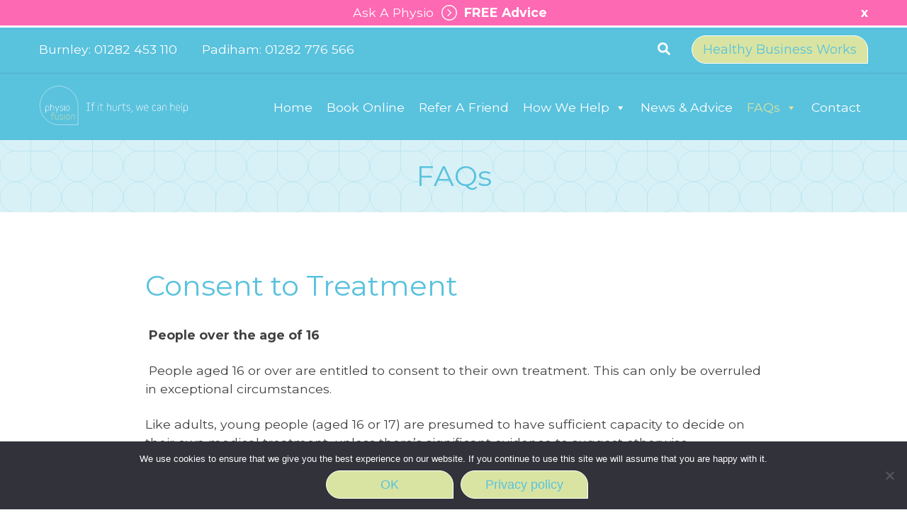

--- FILE ---
content_type: text/html; charset=UTF-8
request_url: https://physiofusion.co.uk/faqs/
body_size: 15040
content:
<!doctype html>
<html lang="en-GB">
<head>
<!-- Facebook Domain -->
<meta name="facebook-domain-verification" content="m4ruckjy1ycjfa5m3m99ecxhenkyw0" />
<!-- End Facebook Domain -->
<meta charset="UTF-8">
<meta name="viewport" content="width=device-width, initial-scale=1">
<link rel="profile" href="https://gmpg.org/xfn/11">
<!-- Facebook Pixel Code -->
<script>
!function(f,b,e,v,n,t,s)
{if(f.fbq)return;n=f.fbq=function(){n.callMethod?
n.callMethod.apply(n,arguments):n.queue.push(arguments)};
if(!f._fbq)f._fbq=n;n.push=n;n.loaded=!0;n.version='2.0';
n.queue=[];t=b.createElement(e);t.async=!0;
t.src=v;s=b.getElementsByTagName(e)[0];
s.parentNode.insertBefore(t,s)}(window, document,'script',
'https://connect.facebook.net/en_US/fbevents.js');
fbq('init', '501521210016677');
fbq('track', 'PageView');
</script>
<noscript><img height="1" width="1" style="display:none"
src="https://www.facebook.com/tr?id=501521210016677&ev=PageView&noscript=1"
/></noscript>
<!-- End Facebook Pixel Code -->
<!-- Clarity Tag -->
<script type="text/javascript"> (function(c,l,a,r,i,t,y){ c[a]=c[a]||function(){(c[a].q=c[a].q||[]).push(arguments)}; t=l.createElement(r);t.async=1;t.src="https://www.clarity.ms/tag/"+i; y=l.getElementsByTagName(r)[0];y.parentNode.insertBefore(t,y); })(window, document, "clarity", "script", "5n7hb25wzw"); </script>
<!-- End Clarity Tag -->
<!-- Google Tag Manager 
<script>(function(w,d,s,l,i){w[l]=w[l]||[];w[l].push({'gtm.start':
new Date().getTime(),event:'gtm.js'});var f=d.getElementsByTagName(s)[0],
j=d.createElement(s),dl=l!='dataLayer'?'&l='+l:'';j.async=true;j.src=
'https://www.googletagmanager.com/gtm.js?id='+i+dl;f.parentNode.insertBefore(j,f);
})(window,document,'script','dataLayer','GTM-N7JHBDN');</script>
<!-- End Google Tag Manager -->
<meta name='robots' content='index, follow, max-image-preview:large, max-snippet:-1, max-video-preview:-1' />
<style>img:is([sizes="auto" i], [sizes^="auto," i]) { contain-intrinsic-size: 3000px 1500px }</style>
<!-- This site is optimized with the Yoast SEO plugin v21.5 - https://yoast.com/wordpress/plugins/seo/ -->
<title>FAQs - Physiofusion: What to Expect - Physiofusion, Burnley &amp; Padiham</title>
<meta name="description" content="We love answering each question you may have personally, as everyone has different needs. However, here are some FAQs we hope may help." />
<link rel="canonical" href="https://physiofusion.co.uk/faqs/" />
<meta property="og:locale" content="en_GB" />
<meta property="og:type" content="article" />
<meta property="og:title" content="FAQs - Physiofusion: What to Expect - Physiofusion, Burnley &amp; Padiham" />
<meta property="og:description" content="We love answering each question you may have personally, as everyone has different needs. However, here are some FAQs we hope may help." />
<meta property="og:url" content="https://physiofusion.co.uk/faqs/" />
<meta property="og:site_name" content="Physiofusion" />
<meta property="article:publisher" content="https://www.facebook.com/Physiofusion" />
<meta property="article:modified_time" content="2025-10-20T11:06:00+00:00" />
<meta name="twitter:card" content="summary_large_image" />
<meta name="twitter:site" content="@PhysiofusionLtd" />
<script type="application/ld+json" class="yoast-schema-graph">{"@context":"https://schema.org","@graph":[{"@type":"WebPage","@id":"https://physiofusion.co.uk/faqs/","url":"https://physiofusion.co.uk/faqs/","name":"FAQs - Physiofusion: What to Expect - Physiofusion, Burnley & Padiham","isPartOf":{"@id":"https://physiofusion.co.uk/#website"},"datePublished":"2019-03-26T11:49:17+00:00","dateModified":"2025-10-20T11:06:00+00:00","description":"We love answering each question you may have personally, as everyone has different needs. However, here are some FAQs we hope may help.","inLanguage":"en-GB","potentialAction":[{"@type":"ReadAction","target":["https://physiofusion.co.uk/faqs/"]}]},{"@type":"WebSite","@id":"https://physiofusion.co.uk/#website","url":"https://physiofusion.co.uk/","name":"Physiofusion","description":"","publisher":{"@id":"https://physiofusion.co.uk/#organization"},"potentialAction":[{"@type":"SearchAction","target":{"@type":"EntryPoint","urlTemplate":"https://physiofusion.co.uk/?s={search_term_string}"},"query-input":"required name=search_term_string"}],"inLanguage":"en-GB"},{"@type":"Organization","@id":"https://physiofusion.co.uk/#organization","name":"Physiofusion","url":"https://physiofusion.co.uk/","logo":{"@type":"ImageObject","inLanguage":"en-GB","@id":"https://physiofusion.co.uk/#/schema/logo/image/","url":"https://physiofusion.co.uk/wp-content/uploads/2019/01/physiofusion-logo.svg","contentUrl":"https://physiofusion.co.uk/wp-content/uploads/2019/01/physiofusion-logo.svg","width":463,"height":122,"caption":"Physiofusion"},"image":{"@id":"https://physiofusion.co.uk/#/schema/logo/image/"},"sameAs":["https://www.facebook.com/Physiofusion","https://twitter.com/PhysiofusionLtd","https://www.instagram.com/physiofusionltd/","https://www.linkedin.com/company/physiofusion-ltd"]}]}</script>
<!-- / Yoast SEO plugin. -->
<link rel='dns-prefetch' href='//code.jquery.com' />
<link rel='dns-prefetch' href='//fonts.googleapis.com' />
<link rel="alternate" type="application/rss+xml" title="Physiofusion &raquo; Feed" href="https://physiofusion.co.uk/feed/" />
<link rel="alternate" type="application/rss+xml" title="Physiofusion &raquo; Comments Feed" href="https://physiofusion.co.uk/comments/feed/" />
<!-- <link rel='stylesheet' id='wp-block-library-css' href='https://physiofusion.co.uk/wp-includes/css/dist/block-library/style.min.css?ver=6.8.3' type='text/css' media='all' /> -->
<link rel="stylesheet" type="text/css" href="//physiofusion.co.uk/wp-content/cache/wpfc-minified/jz7qoepp/ryas.css" media="all"/>
<style id='classic-theme-styles-inline-css' type='text/css'>
/*! This file is auto-generated */
.wp-block-button__link{color:#fff;background-color:#32373c;border-radius:9999px;box-shadow:none;text-decoration:none;padding:calc(.667em + 2px) calc(1.333em + 2px);font-size:1.125em}.wp-block-file__button{background:#32373c;color:#fff;text-decoration:none}
</style>
<!-- <link rel='stylesheet' id='activecampaign-form-block-css' href='https://physiofusion.co.uk/wp-content/plugins/activecampaign-subscription-forms/activecampaign-form-block/build/style-index.css?ver=1752833145' type='text/css' media='all' /> -->
<link rel="stylesheet" type="text/css" href="//physiofusion.co.uk/wp-content/cache/wpfc-minified/22pin8wk/ryas.css" media="all"/>
<style id='safe-svg-svg-icon-style-inline-css' type='text/css'>
.safe-svg-cover{text-align:center}.safe-svg-cover .safe-svg-inside{display:inline-block;max-width:100%}.safe-svg-cover svg{height:100%;max-height:100%;max-width:100%;width:100%}
</style>
<style id='global-styles-inline-css' type='text/css'>
:root{--wp--preset--aspect-ratio--square: 1;--wp--preset--aspect-ratio--4-3: 4/3;--wp--preset--aspect-ratio--3-4: 3/4;--wp--preset--aspect-ratio--3-2: 3/2;--wp--preset--aspect-ratio--2-3: 2/3;--wp--preset--aspect-ratio--16-9: 16/9;--wp--preset--aspect-ratio--9-16: 9/16;--wp--preset--color--black: #000000;--wp--preset--color--cyan-bluish-gray: #abb8c3;--wp--preset--color--white: #ffffff;--wp--preset--color--pale-pink: #f78da7;--wp--preset--color--vivid-red: #cf2e2e;--wp--preset--color--luminous-vivid-orange: #ff6900;--wp--preset--color--luminous-vivid-amber: #fcb900;--wp--preset--color--light-green-cyan: #7bdcb5;--wp--preset--color--vivid-green-cyan: #00d084;--wp--preset--color--pale-cyan-blue: #8ed1fc;--wp--preset--color--vivid-cyan-blue: #0693e3;--wp--preset--color--vivid-purple: #9b51e0;--wp--preset--gradient--vivid-cyan-blue-to-vivid-purple: linear-gradient(135deg,rgba(6,147,227,1) 0%,rgb(155,81,224) 100%);--wp--preset--gradient--light-green-cyan-to-vivid-green-cyan: linear-gradient(135deg,rgb(122,220,180) 0%,rgb(0,208,130) 100%);--wp--preset--gradient--luminous-vivid-amber-to-luminous-vivid-orange: linear-gradient(135deg,rgba(252,185,0,1) 0%,rgba(255,105,0,1) 100%);--wp--preset--gradient--luminous-vivid-orange-to-vivid-red: linear-gradient(135deg,rgba(255,105,0,1) 0%,rgb(207,46,46) 100%);--wp--preset--gradient--very-light-gray-to-cyan-bluish-gray: linear-gradient(135deg,rgb(238,238,238) 0%,rgb(169,184,195) 100%);--wp--preset--gradient--cool-to-warm-spectrum: linear-gradient(135deg,rgb(74,234,220) 0%,rgb(151,120,209) 20%,rgb(207,42,186) 40%,rgb(238,44,130) 60%,rgb(251,105,98) 80%,rgb(254,248,76) 100%);--wp--preset--gradient--blush-light-purple: linear-gradient(135deg,rgb(255,206,236) 0%,rgb(152,150,240) 100%);--wp--preset--gradient--blush-bordeaux: linear-gradient(135deg,rgb(254,205,165) 0%,rgb(254,45,45) 50%,rgb(107,0,62) 100%);--wp--preset--gradient--luminous-dusk: linear-gradient(135deg,rgb(255,203,112) 0%,rgb(199,81,192) 50%,rgb(65,88,208) 100%);--wp--preset--gradient--pale-ocean: linear-gradient(135deg,rgb(255,245,203) 0%,rgb(182,227,212) 50%,rgb(51,167,181) 100%);--wp--preset--gradient--electric-grass: linear-gradient(135deg,rgb(202,248,128) 0%,rgb(113,206,126) 100%);--wp--preset--gradient--midnight: linear-gradient(135deg,rgb(2,3,129) 0%,rgb(40,116,252) 100%);--wp--preset--font-size--small: 13px;--wp--preset--font-size--medium: 20px;--wp--preset--font-size--large: 36px;--wp--preset--font-size--x-large: 42px;--wp--preset--spacing--20: 0.44rem;--wp--preset--spacing--30: 0.67rem;--wp--preset--spacing--40: 1rem;--wp--preset--spacing--50: 1.5rem;--wp--preset--spacing--60: 2.25rem;--wp--preset--spacing--70: 3.38rem;--wp--preset--spacing--80: 5.06rem;--wp--preset--shadow--natural: 6px 6px 9px rgba(0, 0, 0, 0.2);--wp--preset--shadow--deep: 12px 12px 50px rgba(0, 0, 0, 0.4);--wp--preset--shadow--sharp: 6px 6px 0px rgba(0, 0, 0, 0.2);--wp--preset--shadow--outlined: 6px 6px 0px -3px rgba(255, 255, 255, 1), 6px 6px rgba(0, 0, 0, 1);--wp--preset--shadow--crisp: 6px 6px 0px rgba(0, 0, 0, 1);}:where(.is-layout-flex){gap: 0.5em;}:where(.is-layout-grid){gap: 0.5em;}body .is-layout-flex{display: flex;}.is-layout-flex{flex-wrap: wrap;align-items: center;}.is-layout-flex > :is(*, div){margin: 0;}body .is-layout-grid{display: grid;}.is-layout-grid > :is(*, div){margin: 0;}:where(.wp-block-columns.is-layout-flex){gap: 2em;}:where(.wp-block-columns.is-layout-grid){gap: 2em;}:where(.wp-block-post-template.is-layout-flex){gap: 1.25em;}:where(.wp-block-post-template.is-layout-grid){gap: 1.25em;}.has-black-color{color: var(--wp--preset--color--black) !important;}.has-cyan-bluish-gray-color{color: var(--wp--preset--color--cyan-bluish-gray) !important;}.has-white-color{color: var(--wp--preset--color--white) !important;}.has-pale-pink-color{color: var(--wp--preset--color--pale-pink) !important;}.has-vivid-red-color{color: var(--wp--preset--color--vivid-red) !important;}.has-luminous-vivid-orange-color{color: var(--wp--preset--color--luminous-vivid-orange) !important;}.has-luminous-vivid-amber-color{color: var(--wp--preset--color--luminous-vivid-amber) !important;}.has-light-green-cyan-color{color: var(--wp--preset--color--light-green-cyan) !important;}.has-vivid-green-cyan-color{color: var(--wp--preset--color--vivid-green-cyan) !important;}.has-pale-cyan-blue-color{color: var(--wp--preset--color--pale-cyan-blue) !important;}.has-vivid-cyan-blue-color{color: var(--wp--preset--color--vivid-cyan-blue) !important;}.has-vivid-purple-color{color: var(--wp--preset--color--vivid-purple) !important;}.has-black-background-color{background-color: var(--wp--preset--color--black) !important;}.has-cyan-bluish-gray-background-color{background-color: var(--wp--preset--color--cyan-bluish-gray) !important;}.has-white-background-color{background-color: var(--wp--preset--color--white) !important;}.has-pale-pink-background-color{background-color: var(--wp--preset--color--pale-pink) !important;}.has-vivid-red-background-color{background-color: var(--wp--preset--color--vivid-red) !important;}.has-luminous-vivid-orange-background-color{background-color: var(--wp--preset--color--luminous-vivid-orange) !important;}.has-luminous-vivid-amber-background-color{background-color: var(--wp--preset--color--luminous-vivid-amber) !important;}.has-light-green-cyan-background-color{background-color: var(--wp--preset--color--light-green-cyan) !important;}.has-vivid-green-cyan-background-color{background-color: var(--wp--preset--color--vivid-green-cyan) !important;}.has-pale-cyan-blue-background-color{background-color: var(--wp--preset--color--pale-cyan-blue) !important;}.has-vivid-cyan-blue-background-color{background-color: var(--wp--preset--color--vivid-cyan-blue) !important;}.has-vivid-purple-background-color{background-color: var(--wp--preset--color--vivid-purple) !important;}.has-black-border-color{border-color: var(--wp--preset--color--black) !important;}.has-cyan-bluish-gray-border-color{border-color: var(--wp--preset--color--cyan-bluish-gray) !important;}.has-white-border-color{border-color: var(--wp--preset--color--white) !important;}.has-pale-pink-border-color{border-color: var(--wp--preset--color--pale-pink) !important;}.has-vivid-red-border-color{border-color: var(--wp--preset--color--vivid-red) !important;}.has-luminous-vivid-orange-border-color{border-color: var(--wp--preset--color--luminous-vivid-orange) !important;}.has-luminous-vivid-amber-border-color{border-color: var(--wp--preset--color--luminous-vivid-amber) !important;}.has-light-green-cyan-border-color{border-color: var(--wp--preset--color--light-green-cyan) !important;}.has-vivid-green-cyan-border-color{border-color: var(--wp--preset--color--vivid-green-cyan) !important;}.has-pale-cyan-blue-border-color{border-color: var(--wp--preset--color--pale-cyan-blue) !important;}.has-vivid-cyan-blue-border-color{border-color: var(--wp--preset--color--vivid-cyan-blue) !important;}.has-vivid-purple-border-color{border-color: var(--wp--preset--color--vivid-purple) !important;}.has-vivid-cyan-blue-to-vivid-purple-gradient-background{background: var(--wp--preset--gradient--vivid-cyan-blue-to-vivid-purple) !important;}.has-light-green-cyan-to-vivid-green-cyan-gradient-background{background: var(--wp--preset--gradient--light-green-cyan-to-vivid-green-cyan) !important;}.has-luminous-vivid-amber-to-luminous-vivid-orange-gradient-background{background: var(--wp--preset--gradient--luminous-vivid-amber-to-luminous-vivid-orange) !important;}.has-luminous-vivid-orange-to-vivid-red-gradient-background{background: var(--wp--preset--gradient--luminous-vivid-orange-to-vivid-red) !important;}.has-very-light-gray-to-cyan-bluish-gray-gradient-background{background: var(--wp--preset--gradient--very-light-gray-to-cyan-bluish-gray) !important;}.has-cool-to-warm-spectrum-gradient-background{background: var(--wp--preset--gradient--cool-to-warm-spectrum) !important;}.has-blush-light-purple-gradient-background{background: var(--wp--preset--gradient--blush-light-purple) !important;}.has-blush-bordeaux-gradient-background{background: var(--wp--preset--gradient--blush-bordeaux) !important;}.has-luminous-dusk-gradient-background{background: var(--wp--preset--gradient--luminous-dusk) !important;}.has-pale-ocean-gradient-background{background: var(--wp--preset--gradient--pale-ocean) !important;}.has-electric-grass-gradient-background{background: var(--wp--preset--gradient--electric-grass) !important;}.has-midnight-gradient-background{background: var(--wp--preset--gradient--midnight) !important;}.has-small-font-size{font-size: var(--wp--preset--font-size--small) !important;}.has-medium-font-size{font-size: var(--wp--preset--font-size--medium) !important;}.has-large-font-size{font-size: var(--wp--preset--font-size--large) !important;}.has-x-large-font-size{font-size: var(--wp--preset--font-size--x-large) !important;}
:where(.wp-block-post-template.is-layout-flex){gap: 1.25em;}:where(.wp-block-post-template.is-layout-grid){gap: 1.25em;}
:where(.wp-block-columns.is-layout-flex){gap: 2em;}:where(.wp-block-columns.is-layout-grid){gap: 2em;}
:root :where(.wp-block-pullquote){font-size: 1.5em;line-height: 1.6;}
</style>
<!-- <link rel='stylesheet' id='contact-form-7-css' href='https://physiofusion.co.uk/wp-content/plugins/contact-form-7/includes/css/styles.css?ver=5.8.4' type='text/css' media='all' /> -->
<!-- <link rel='stylesheet' id='cookie-notice-front-css' href='https://physiofusion.co.uk/wp-content/plugins/cookie-notice/css/front.min.css?ver=2.5.7' type='text/css' media='all' /> -->
<!-- <link rel='stylesheet' id='megamenu-css' href='https://physiofusion.co.uk/wp-content/uploads/maxmegamenu/style.css?ver=7cba2b' type='text/css' media='all' /> -->
<!-- <link rel='stylesheet' id='dashicons-css' href='https://physiofusion.co.uk/wp-includes/css/dashicons.min.css?ver=6.8.3' type='text/css' media='all' /> -->
<!-- <link rel='stylesheet' id='physiofusion-style-css' href='https://physiofusion.co.uk/wp-content/themes/physiofusion/style.css?ver=6.8.3' type='text/css' media='all' /> -->
<link rel="stylesheet" type="text/css" href="//physiofusion.co.uk/wp-content/cache/wpfc-minified/1nmmmd87/rybe.css" media="all"/>
<link rel='stylesheet' id='physiofusion-font-css' href='https://fonts.googleapis.com/css?family=Montserrat%3A400%2C700&#038;ver=6.8.3' type='text/css' media='all' />
<!-- <link rel='stylesheet' id='flick-css' href='https://physiofusion.co.uk/wp-content/plugins/mailchimp/assets/css/flick/flick.css?ver=1.9.0' type='text/css' media='all' /> -->
<!-- <link rel='stylesheet' id='mailchimp_sf_main_css-css' href='https://physiofusion.co.uk/wp-content/plugins/mailchimp/assets/css/frontend.css?ver=1.9.0' type='text/css' media='all' /> -->
<!-- <link rel='stylesheet' id='popup-maker-site-css' href='//physiofusion.co.uk/wp-content/uploads/pum/pum-site-styles.css?generated=1752833198&#038;ver=1.20.5' type='text/css' media='all' /> -->
<link rel="stylesheet" type="text/css" href="//physiofusion.co.uk/wp-content/cache/wpfc-minified/lbzurj7r/s01l.css" media="all"/>
<script type="text/javascript" id="cookie-notice-front-js-before">
/* <![CDATA[ */
var cnArgs = {"ajaxUrl":"https:\/\/physiofusion.co.uk\/wp-admin\/admin-ajax.php","nonce":"51d00dc272","hideEffect":"fade","position":"bottom","onScroll":false,"onScrollOffset":100,"onClick":false,"cookieName":"cookie_notice_accepted","cookieTime":2592000,"cookieTimeRejected":2592000,"globalCookie":false,"redirection":false,"cache":true,"revokeCookies":false,"revokeCookiesOpt":"automatic"};
/* ]]> */
</script>
<script src='//physiofusion.co.uk/wp-content/cache/wpfc-minified/hasi15m/rybe.js' type="text/javascript"></script>
<!-- <script type="text/javascript" src="https://physiofusion.co.uk/wp-content/plugins/cookie-notice/js/front.min.js?ver=2.5.7" id="cookie-notice-front-js"></script> -->
<link rel="https://api.w.org/" href="https://physiofusion.co.uk/wp-json/" /><link rel="alternate" title="JSON" type="application/json" href="https://physiofusion.co.uk/wp-json/wp/v2/pages/265" /><link rel="EditURI" type="application/rsd+xml" title="RSD" href="https://physiofusion.co.uk/xmlrpc.php?rsd" />
<meta name="generator" content="WordPress 6.8.3" />
<link rel='shortlink' href='https://physiofusion.co.uk/?p=265' />
<link rel="alternate" title="oEmbed (JSON)" type="application/json+oembed" href="https://physiofusion.co.uk/wp-json/oembed/1.0/embed?url=https%3A%2F%2Fphysiofusion.co.uk%2Ffaqs%2F" />
<link rel="alternate" title="oEmbed (XML)" type="text/xml+oembed" href="https://physiofusion.co.uk/wp-json/oembed/1.0/embed?url=https%3A%2F%2Fphysiofusion.co.uk%2Ffaqs%2F&#038;format=xml" />
<!-- Google Tag Manager -->
<script>(function(w,d,s,l,i){w[l]=w[l]||[];w[l].push({'gtm.start':
new Date().getTime(),event:'gtm.js'});var f=d.getElementsByTagName(s)[0],
j=d.createElement(s),dl=l!='dataLayer'?'&l='+l:'';j.async=true;j.src=
'https://www.googletagmanager.com/gtm.js?id='+i+dl;f.parentNode.insertBefore(j,f);
})(window,document,'script','dataLayer','GTM-N7JHBDN');</script>
<!-- End Google Tag Manager -->
<!-- Google Tag Manager -->
<script>(function(w,d,s,l,i){w[l]=w[l]||[];w[l].push({'gtm.start':
new Date().getTime(),event:'gtm.js'});var f=d.getElementsByTagName(s)[0],
j=d.createElement(s),dl=l!='dataLayer'?'&l='+l:'';j.async=true;j.src=
'https://www.googletagmanager.com/gtm.js?id='+i+dl;f.parentNode.insertBefore(j,f);
})(window,document,'script','dataLayer','GTM-5RP9WZHF');</script>
<!-- End Google Tag Manager --><script>document.createElement( "picture" );if(!window.HTMLPictureElement && document.addEventListener) {window.addEventListener("DOMContentLoaded", function() {var s = document.createElement("script");s.src = "https://physiofusion.co.uk/wp-content/plugins/webp-express/js/picturefill.min.js";document.body.appendChild(s);});}</script>
<style type="text/css">.recentcomments a{display:inline !important;padding:0 !important;margin:0 !important;}</style>		<style type="text/css">
.site-title,
.site-description {
position: absolute;
clip: rect(1px, 1px, 1px, 1px);
}
</style>
<link rel="icon" href="https://physiofusion.co.uk/wp-content/uploads/2019/08/favicon.png" sizes="32x32" />
<link rel="icon" href="https://physiofusion.co.uk/wp-content/uploads/2019/08/favicon.png" sizes="192x192" />
<link rel="apple-touch-icon" href="https://physiofusion.co.uk/wp-content/uploads/2019/08/favicon.png" />
<meta name="msapplication-TileImage" content="https://physiofusion.co.uk/wp-content/uploads/2019/08/favicon.png" />
<style type="text/css" id="wp-custom-css">
#mega-menu-wrap-menu-1 #mega-menu-menu-1 > li.mega-menu-item > a.mega-menu-link {
font-size: 1.1rem;
}
#mega-menu-wrap-menu-1 #mega-menu-menu-1 > li.mega-menu-megamenu > ul.mega-sub-menu {
left: 175px;
}
#mega-menu-wrap-menu-1 #mega-menu-menu-1 li.mega-menu-megamenu > ul.mega-sub-menu > li.mega-menu-row .mega-menu-column > ul.mega-sub-menu > li.mega-menu-item {
padding: 15px 15px 15px 15px;
width: 100%;
padding-bottom: 10px;
padding-top: 5px;
}
.parent-pageid-265 #mc_embed_signup {
background: transparent;}		</style>
<style type="text/css">/** Mega Menu CSS: fs **/</style>
</head>
<body class="wp-singular page-template-default page page-id-265 page-parent wp-custom-logo wp-theme-physiofusion cookies-not-set mega-menu-menu-1">
<!-- Google Tag Manager (noscript) -->
<noscript><iframe src="https://www.googletagmanager.com/ns.html?id=GTM-N7JHBDN"
height="0" width="0" style="display:none;visibility:hidden"></iframe></noscript>
<!-- End Google Tag Manager (noscript) -->
<div id="page" class="site">
<a class="skip-link screen-reader-text" href="#content">Skip to content</a>
<div class="header-pos">
<div class="header-warning">
<div class="container">
<p class="header-warning-text">Ask A Physio <a href="/faqs/ask-a-physio/">&nbsp;  <svg id="Layer_1" data-name="Layer 1" xmlns="http://www.w3.org/2000/svg" viewBox="0 0 64 64"><defs><style>.cls-1{fill:#fcfcfc;}</style></defs><path class="cls-1" d="M32,64A32,32,0,1,1,64,32,32.09,32.09,0,0,1,32,64ZM32,4A28,28,0,1,0,60,32,28.08,28.08,0,0,0,32,4Z"/><polygon class="cls-1" points="26.4 47.4 23.6 44.6 36.2 32 23.6 19.4 26.4 16.6 41.8 32 26.4 47.4"/></svg> &nbsp; FREE Advice</a></p>
<a class="header-warning-close" onclick="document.querySelector('.header-warning').classList.add('header-warning-invisible'); document.querySelector('.site-header').classList.remove('banner-open')">x</a>
</div>
</div>
<header id="masthead" class="site-header banner-open">
<div class="container">
<div class="row">
<div class="header-links col-hide col-md-12">
<div class="phone-numbers">
<a class="phone" href="tel:01282453110">Burnley: 01282 453 110</a>
<a class="phone" href="tel:01282776566">Padiham: 01282 776 566</a>
<!-- <a class="phone" href="tel:01204386170">Bolton: 01204 386 170</a> -->
</div>
<div class="external-links">
<div class="searchform">
<button id="searchform__reveal"><svg aria-hidden="true" focusable="false" data-prefix="fas" data-icon="search" class="svg-inline--fa fa-search fa-w-16" role="img" xmlns="http://www.w3.org/2000/svg" viewBox="0 0 512 512"><path fill="currentColor" d="M505 442.7L405.3 343c-4.5-4.5-10.6-7-17-7H372c27.6-35.3 44-79.7 44-128C416 93.1 322.9 0 208 0S0 93.1 0 208s93.1 208 208 208c48.3 0 92.7-16.4 128-44v16.3c0 6.4 2.5 12.5 7 17l99.7 99.7c9.4 9.4 24.6 9.4 33.9 0l28.3-28.3c9.4-9.4 9.4-24.6.1-34zM208 336c-70.7 0-128-57.2-128-128 0-70.7 57.2-128 128-128 70.7 0 128 57.2 128 128 0 70.7-57.2 128-128 128z"></path></svg></button>
<form action="/" method="get" id="searchform">
<input type="text" name="s" id="search" placeholder="Search Physiofusion" value="" />
</form>
</div>                                <a href="https://healthybusinessworks.co.uk" target="_blank" class="button button-sm">
Healthy Business Works                                </a>
</div>
</div>
<div class="site-branding col-10 col-lg-3">
<a href="https://physiofusion.co.uk/" class="custom-logo-link" rel="home"><img width="463" height="122" src="https://physiofusion.co.uk/wp-content/uploads/2019/01/physiofusion-logo.svg" class="custom-logo" alt="Physiofusion" decoding="async" fetchpriority="high" /></a>                    </div><!-- .site-branding -->
<div class="toggle-wrap col-2 d-lg-none">
<div class="menu-toggle res-trig">
<span></span>
<span></span>
<span></span>
</div>
</div>
<div class="header-right col-auto col-lg-9">
<nav id="site-navigation" class="main-navigation">
<div id="mega-menu-wrap-menu-1" class="mega-menu-wrap"><div class="mega-menu-toggle"><div class="mega-toggle-blocks-left"></div><div class="mega-toggle-blocks-center"></div><div class="mega-toggle-blocks-right"><div class='mega-toggle-block mega-menu-toggle-animated-block mega-toggle-block-0' id='mega-toggle-block-0'><button aria-label="Toggle Menu" class="mega-toggle-animated mega-toggle-animated-slider" type="button" aria-expanded="false">
<span class="mega-toggle-animated-box">
<span class="mega-toggle-animated-inner"></span>
</span>
</button></div></div></div><ul id="mega-menu-menu-1" class="mega-menu max-mega-menu mega-menu-horizontal mega-no-js" data-event="hover_intent" data-effect="fade_up" data-effect-speed="200" data-effect-mobile="slide" data-effect-speed-mobile="200" data-mobile-force-width="false" data-second-click="go" data-document-click="collapse" data-vertical-behaviour="accordion" data-breakpoint="768" data-unbind="false" data-mobile-state="collapse_all" data-mobile-direction="vertical" data-hover-intent-timeout="300" data-hover-intent-interval="100"><li class="mega-menu-item mega-menu-item-type-post_type mega-menu-item-object-page mega-menu-item-home mega-align-bottom-left mega-menu-flyout mega-menu-item-50" id="mega-menu-item-50"><a class="mega-menu-link" href="https://physiofusion.co.uk/" tabindex="0">Home</a></li><li class="mega-menu-item mega-menu-item-type-custom mega-menu-item-object-custom mega-align-bottom-left mega-menu-flyout mega-menu-item-28013" id="mega-menu-item-28013"><a target="_blank" class="mega-menu-link" href="https://eubook.nookal.com/bookings/book/2E907Dce-BfE6-D44A-f67D-AfA769e5A9BE" tabindex="0">Book Online</a></li><li class="mega-menu-item mega-menu-item-type-post_type mega-menu-item-object-page mega-align-bottom-left mega-menu-flyout mega-menu-item-26368" id="mega-menu-item-26368"><a class="mega-menu-link" href="https://physiofusion.co.uk/refer-a-friend/" tabindex="0">Refer A Friend</a></li><li class="mega-mega-help-sub-menu mega-menu-item mega-menu-item-type-custom mega-menu-item-object-custom mega-menu-item-has-children mega-menu-megamenu mega-menu-grid mega-align-bottom-left mega-menu-grid mega-menu-item-15808 mega-help-sub-menu" id="mega-menu-item-15808"><a class="mega-menu-link" href="/clinical-therapies/" aria-expanded="false" tabindex="0">How We Help<span class="mega-indicator" aria-hidden="true"></span></a>
<ul class="mega-sub-menu" role='presentation'>
<li class="mega-menu-row" id="mega-menu-15808-0">
<ul class="mega-sub-menu" style='--columns:12' role='presentation'>
<li class="mega-menu-column mega-menu-columns-6-of-12" style="--columns:12; --span:6" id="mega-menu-15808-0-0">
<ul class="mega-sub-menu">
<li class="mega-menu-item mega-menu-item-type-post_type mega-menu-item-object-clinical-therapies mega-menu-item-360" id="mega-menu-item-360"><a class="mega-menu-link" href="https://physiofusion.co.uk/clinical-therapies/physiotherapy/">Physiotherapy</a></li><li class="mega-menu-item mega-menu-item-type-custom mega-menu-item-object-custom mega-menu-item-27869" id="mega-menu-item-27869"><a class="mega-menu-link" href="https://physiofusion.co.uk/clinical-therapies/private-mri-scans-in-lancashire-fast-affordable-hassle-free/">MRI Scan Service</a></li><li class="mega-menu-item mega-menu-item-type-post_type mega-menu-item-object-clinical-therapies mega-menu-item-359" id="mega-menu-item-359"><a class="mega-menu-link" href="https://physiofusion.co.uk/clinical-therapies/massage/">Massage</a></li><li class="mega-menu-item mega-menu-item-type-post_type mega-menu-item-object-clinical-therapies mega-menu-item-371" id="mega-menu-item-371"><a class="mega-menu-link" href="https://physiofusion.co.uk/clinical-therapies/acupuncture/">Acupuncture</a></li><li class="mega-menu-item mega-menu-item-type-post_type mega-menu-item-object-clinical-therapies mega-menu-item-369" id="mega-menu-item-369"><a class="mega-menu-link" href="https://physiofusion.co.uk/clinical-therapies/reflexology/">Reflexology</a></li>		</ul>
</li><li class="mega-menu-column mega-menu-columns-6-of-12" style="--columns:12; --span:6" id="mega-menu-15808-0-1">
<ul class="mega-sub-menu">
<li class="mega-menu-item mega-menu-item-type-post_type mega-menu-item-object-clinical-therapies mega-menu-item-361" id="mega-menu-item-361"><a class="mega-menu-link" href="https://physiofusion.co.uk/clinical-therapies/podiatry/">Podiatry / Chiropody</a></li><li class="mega-menu-item mega-menu-item-type-post_type mega-menu-item-object-clinical-therapies mega-menu-item-20394" id="mega-menu-item-20394"><a class="mega-menu-link" href="https://physiofusion.co.uk/clinical-therapies/nail-surgery/">Nail Surgery</a></li><li class="mega-menu-item mega-menu-item-type-post_type mega-menu-item-object-clinical-therapies mega-menu-item-493" id="mega-menu-item-493"><a class="mega-menu-link" href="https://physiofusion.co.uk/clinical-therapies/mentalhealthservices/">Mental Health Services</a></li><li class="mega-menu-item mega-menu-item-type-post_type mega-menu-item-object-clinical-therapies mega-menu-item-387" id="mega-menu-item-387"><a class="mega-menu-link" href="https://physiofusion.co.uk/clinical-therapies/nutritional-therapy/">Nutritional Coaching</a></li><li class="mega-menu-item mega-menu-item-type-post_type mega-menu-item-object-clinical-therapies mega-menu-item-26093" id="mega-menu-item-26093"><a class="mega-menu-link" href="https://physiofusion.co.uk/clinical-therapies/reiki/">Reiki</a></li>		</ul>
</li>	</ul>
</li></ul>
</li><li class="mega-menu-item mega-menu-item-type-post_type mega-menu-item-object-page mega-align-bottom-left mega-menu-flyout mega-menu-item-311" id="mega-menu-item-311"><a class="mega-menu-link" href="https://physiofusion.co.uk/news-advice/" tabindex="0">News &#038; Advice</a></li><li class="mega-menu-item mega-menu-item-type-post_type mega-menu-item-object-page mega-current-menu-item mega-page_item mega-page-item-265 mega-current_page_item mega-menu-item-has-children mega-align-bottom-left mega-menu-flyout mega-menu-item-267" id="mega-menu-item-267"><a class="mega-menu-link" href="https://physiofusion.co.uk/faqs/" aria-expanded="false" aria-current="page" tabindex="0">FAQs<span class="mega-indicator" aria-hidden="true"></span></a>
<ul class="mega-sub-menu">
<li class="mega-menu-item mega-menu-item-type-post_type_archive mega-menu-item-object-team-members mega-menu-item-273" id="mega-menu-item-273"><a class="mega-menu-link" href="https://physiofusion.co.uk/about-us/meet-the-team/">Meet The Team</a></li><li class="mega-menu-item mega-menu-item-type-post_type mega-menu-item-object-page mega-menu-item-240" id="mega-menu-item-240"><a class="mega-menu-link" href="https://physiofusion.co.uk/faqs/ask-a-physio/">Ask A Physio</a></li><li class="mega-menu-item mega-menu-item-type-post_type_archive mega-menu-item-object-job-roles mega-menu-item-274" id="mega-menu-item-274"><a class="mega-menu-link" href="https://physiofusion.co.uk/about-us/job-roles/">Careers</a></li><li class="mega-menu-item mega-menu-item-type-post_type mega-menu-item-object-page mega-menu-item-268" id="mega-menu-item-268"><a class="mega-menu-link" href="https://physiofusion.co.uk/faqs/gift-vouchers/">Gift Vouchers</a></li><li class="mega-menu-item mega-menu-item-type-post_type mega-menu-item-object-page mega-menu-item-269" id="mega-menu-item-269"><a class="mega-menu-link" href="https://physiofusion.co.uk/faqs/referrers/">Referrers</a></li><li class="mega-menu-item mega-menu-item-type-post_type_archive mega-menu-item-object-client-case-studies mega-menu-item-275" id="mega-menu-item-275"><a class="mega-menu-link" href="https://physiofusion.co.uk/about-us/client-case-studies/">Client Case Studies</a></li><li class="mega-menu-item mega-menu-item-type-post_type mega-menu-item-object-page mega-menu-item-276" id="mega-menu-item-276"><a class="mega-menu-link" href="https://physiofusion.co.uk/patient-area/paying-for-your-own-treatment/">Paying for Your Own Treatment</a></li><li class="mega-menu-item mega-menu-item-type-post_type mega-menu-item-object-page mega-menu-item-277" id="mega-menu-item-277"><a class="mega-menu-link" href="https://physiofusion.co.uk/patient-area/had-an-accident/">Had an Accident?</a></li><li class="mega-menu-item mega-menu-item-type-post_type mega-menu-item-object-page mega-menu-item-278" id="mega-menu-item-278"><a class="mega-menu-link" href="https://physiofusion.co.uk/patient-area/feedback/">Feedback</a></li><li class="mega-menu-item mega-menu-item-type-post_type mega-menu-item-object-page mega-menu-item-270" id="mega-menu-item-270"><a class="mega-menu-link" href="https://physiofusion.co.uk/faqs/dignity-champions/">Dignity Champions</a></li></ul>
</li><li class="mega-menu-item mega-menu-item-type-post_type_archive mega-menu-item-object-clinics mega-align-bottom-left mega-menu-flyout mega-menu-item-69" id="mega-menu-item-69"><a class="mega-menu-link" href="https://physiofusion.co.uk/clinic-locations/" tabindex="0">Contact</a></li></ul></div>                        </nav><!-- #site-navigation -->
</div>
</div>
</div>
<nav id="site-navigation-m" class="main-navigation">
<div class="searchform searchform-mobile">
<form action="/" method="get" id="searchform" class="show">
<input type="text" name="s" id="search" placeholder="Search Physiofusion &#128269;" value="" />
</form>
</div>
<ul id="primary-menu" class="menu nav-menu"><li id="menu-item-50" class="menu-item menu-item-type-post_type menu-item-object-page menu-item-home menu-item-50"><a href="https://physiofusion.co.uk/">Home</a></li>
<li id="menu-item-28013" class="menu-item menu-item-type-custom menu-item-object-custom menu-item-28013"><a target="_blank" href="https://eubook.nookal.com/bookings/book/2E907Dce-BfE6-D44A-f67D-AfA769e5A9BE">Book Online</a></li>
<li id="menu-item-26368" class="menu-item menu-item-type-post_type menu-item-object-page menu-item-26368"><a href="https://physiofusion.co.uk/refer-a-friend/">Refer A Friend</a></li>
<li id="menu-item-15808" class="mega-help-sub-menu menu-item menu-item-type-custom menu-item-object-custom menu-item-has-children menu-item-15808"><a href="/clinical-therapies/">How We Help</a>
<ul class="sub-menu">
<li id="menu-item-360" class="menu-item menu-item-type-post_type menu-item-object-clinical-therapies menu-item-360"><a href="https://physiofusion.co.uk/clinical-therapies/physiotherapy/">Physiotherapy</a></li>
<li id="menu-item-27869" class="menu-item menu-item-type-custom menu-item-object-custom menu-item-27869"><a href="https://physiofusion.co.uk/clinical-therapies/private-mri-scans-in-lancashire-fast-affordable-hassle-free/">MRI Scan Service</a></li>
<li id="menu-item-359" class="menu-item menu-item-type-post_type menu-item-object-clinical-therapies menu-item-359"><a href="https://physiofusion.co.uk/clinical-therapies/massage/">Massage</a></li>
<li id="menu-item-371" class="menu-item menu-item-type-post_type menu-item-object-clinical-therapies menu-item-371"><a href="https://physiofusion.co.uk/clinical-therapies/acupuncture/">Acupuncture</a></li>
<li id="menu-item-387" class="menu-item menu-item-type-post_type menu-item-object-clinical-therapies menu-item-387"><a href="https://physiofusion.co.uk/clinical-therapies/nutritional-therapy/">Nutritional Coaching</a></li>
<li id="menu-item-20394" class="menu-item menu-item-type-post_type menu-item-object-clinical-therapies menu-item-20394"><a href="https://physiofusion.co.uk/clinical-therapies/nail-surgery/">Nail Surgery</a></li>
<li id="menu-item-361" class="menu-item menu-item-type-post_type menu-item-object-clinical-therapies menu-item-361"><a href="https://physiofusion.co.uk/clinical-therapies/podiatry/">Podiatry / Chiropody</a></li>
<li id="menu-item-493" class="menu-item menu-item-type-post_type menu-item-object-clinical-therapies menu-item-493"><a href="https://physiofusion.co.uk/clinical-therapies/mentalhealthservices/">Mental Health Services</a></li>
<li id="menu-item-369" class="menu-item menu-item-type-post_type menu-item-object-clinical-therapies menu-item-369"><a href="https://physiofusion.co.uk/clinical-therapies/reflexology/">Reflexology</a></li>
<li id="menu-item-26093" class="menu-item menu-item-type-post_type menu-item-object-clinical-therapies menu-item-26093"><a href="https://physiofusion.co.uk/clinical-therapies/reiki/">Reiki</a></li>
</ul>
</li>
<li id="menu-item-311" class="menu-item menu-item-type-post_type menu-item-object-page menu-item-311"><a href="https://physiofusion.co.uk/news-advice/">News &#038; Advice</a></li>
<li id="menu-item-267" class="menu-item menu-item-type-post_type menu-item-object-page current-menu-item page_item page-item-265 current_page_item menu-item-has-children menu-item-267"><a href="https://physiofusion.co.uk/faqs/" aria-current="page">FAQs</a>
<ul class="sub-menu">
<li id="menu-item-273" class="menu-item menu-item-type-post_type_archive menu-item-object-team-members menu-item-273"><a href="https://physiofusion.co.uk/about-us/meet-the-team/">Meet The Team</a></li>
<li id="menu-item-240" class="menu-item menu-item-type-post_type menu-item-object-page menu-item-240"><a href="https://physiofusion.co.uk/faqs/ask-a-physio/">Ask A Physio</a></li>
<li id="menu-item-274" class="menu-item menu-item-type-post_type_archive menu-item-object-job-roles menu-item-274"><a href="https://physiofusion.co.uk/about-us/job-roles/">Careers</a></li>
<li id="menu-item-268" class="menu-item menu-item-type-post_type menu-item-object-page menu-item-268"><a href="https://physiofusion.co.uk/faqs/gift-vouchers/">Gift Vouchers</a></li>
<li id="menu-item-269" class="menu-item menu-item-type-post_type menu-item-object-page menu-item-269"><a href="https://physiofusion.co.uk/faqs/referrers/">Referrers</a></li>
<li id="menu-item-275" class="menu-item menu-item-type-post_type_archive menu-item-object-client-case-studies menu-item-275"><a href="https://physiofusion.co.uk/about-us/client-case-studies/">Client Case Studies</a></li>
<li id="menu-item-276" class="menu-item menu-item-type-post_type menu-item-object-page menu-item-276"><a href="https://physiofusion.co.uk/patient-area/paying-for-your-own-treatment/">Paying for Your Own Treatment</a></li>
<li id="menu-item-277" class="menu-item menu-item-type-post_type menu-item-object-page menu-item-277"><a href="https://physiofusion.co.uk/patient-area/had-an-accident/">Had an Accident?</a></li>
<li id="menu-item-278" class="menu-item menu-item-type-post_type menu-item-object-page menu-item-278"><a href="https://physiofusion.co.uk/patient-area/feedback/">Feedback</a></li>
<li id="menu-item-270" class="menu-item menu-item-type-post_type menu-item-object-page menu-item-270"><a href="https://physiofusion.co.uk/faqs/dignity-champions/">Dignity Champions</a></li>
</ul>
</li>
<li id="menu-item-69" class="menu-item menu-item-type-post_type_archive menu-item-object-clinics menu-item-69"><a href="https://physiofusion.co.uk/clinic-locations/">Contact</a></li>
</ul>                
<a href="tel:01282453110" target="_blank" class="button button-sm">Call Now</a>
</nav><!-- #site-navigation -->
</header><!-- #masthead -->
</div>
<div id="content" class="site-content">
<div id="primary" class="content-area">
<main id="main" class="site-main">
<div id="GroHawk-Widget" data-pid="M1Yen1" data-url="https://physiofusion.grohawk.com" data-api="/api/widget/"></div>
<article id="post-265" class="post-265 page type-page status-publish hentry">
<header class="title-bar square-bg">
<div class="container">
<h1 class="h2">FAQs</h1>
</div>
</header>
<div class="container">
<div class="row justify-content-center">
<div class="col-12 col-lg-9">
<div class="content-section mission-statement">
<h2>Consent to Treatment</h2>
<p><strong> </strong><strong>People over the age of 16</strong></p>
<p><strong> </strong>People aged 16 or over are entitled to consent to their own treatment. This can only be overruled in exceptional circumstances.</p>
<p>Like adults, young people (aged 16 or 17) are presumed to have sufficient capacity to decide on their own medical treatment, unless there&#8217;s significant evidence to suggest otherwise.</p>
<p>Where the individual is deemed not to have capacity to consent to treatment, in these circumstances a parent, guardian or person responsible for the client’s wellbeing should attend all appointments with the patient and it is their responsibility to provide consent.</p>
<p><strong>Children Under 16 Years</strong></p>
<p>Children who are aged 14-15 can consent to their own treatment if they&#8217;re believed to have enough intelligence, competence and understanding to fully appreciate what&#8217;s involved in their treatment.</p>
<p>While a patient aged 14-15 can be deemed to have sufficient capacity to consent to treatment, it is Physiofusion&#8217;s policy that children up to the age of 15 must be accompanied by an appropriate adult; i.e. parent or guardian.</p>
<p>If you have any concerns or questions regarding this, please direct these to the Practice Manager.</p>
<p>&nbsp;</p>
<h2>How we use your data</h2>
<p>We care about your personal data and it is important that you know how we use it and how we keep it safe.</p>
<p>This privacy notice is not exhaustive, but of course if you have any specific questions regarding the data we hold about you, we would be more than happy to explain this. You can contact our Practice Manager at <a href="mailto:info@physiofusion.co.uk">info@physiofusion.co.uk</a> or telephone 01282 453 110.</p>
<p><strong>Information we hold and collect about you</strong></p>
<p>We need to use information about you in various forms and we will only use the minimum amount of information necessary. Sometimes we will use information which does not identify you i.e. statistics / anonymised reports.</p>
<p>We process information such as your name, address, post code, date of birth and contact email / telephone numbers. We will also process information about your medical history and the treatment you receive when you attend your appointments at Physiofusion.</p>
<p>At your initial assessment we will ask for written consent for us to hold this information, you will also be asked to provide consent verbally at each of your appointments.</p>
<p>We are passionate about our patient’s wellbeing and will share information with you on how to improve or maintain good health. On occasion we do have special offers for our clients, we will ask for your consent to send this information to you. Please be rest assured that we never share your information with 3<sup>rd</sup> parties for marketing purposes.</p>
<p><strong>Information we share about you</strong></p>
<p>Following your initial assessment, it is our normal practice to update your GP, we will inform them of your condition and how we plan to treat you, if for any reason you would not like us to do this please let your clinician know.</p>
<p>Dependant on your clinical needs, we may need to also write to your GP or relevant Consultant to recommend they arrange further investigatory tests on your behalf, this will involve us sharing clinical information about you with them.</p>
<p>If you have been referred to us by a Medico Legal company, Solicitors, Employer or Health Insurer and they are financing your treatment, you will have been asked to provide consent for us to share information regarding your treatment, this may include our diagnosis of your condition, proposed treatment plan and updates regarding your progress during treatment.</p>
<p><strong>Our Commitment to Data Privacy and Confidentiality Issues</strong></p>
<p>We are committed to <a href="https://physiofusion.co.uk/privacy-policy/">protecting your privacy</a> and will only process personal confidential data in accordance with the Data Protection Act 1998, the <a href="https://www.gov.uk/data-protection" target="_blank" rel="noopener">General Data Protection Regulations</a> (2018). We are legally responsible for ensuring that all personal confidential data that we hold or share about you is done in compliance with this legislation. Physiofusion has a legal duty to keep information about you confidential and in a way that always respects your rights and well-being.</p>
<p>All information that we hold about you will be held securely and confidentially. Your personal data may be held in the form of paper notes, electronic cloud storage, email and also held on our diary management system. Steps are taken to ensure that your data is only accessible by authorised staff on a need to know basis.</p>
<p>All staff receive appropriate and ongoing training to ensure that they are aware of their personal responsibilities and have contractual obligations to uphold confidentiality, they are also trained in reporting data breach incidents.</p>
<p>We do have a legal requirement to hold medical records regarding your treatment for the following periods of time:</p>
<ul>
<li>Until the patients 25<sup>th</sup> birthday or 26<sup>th</sup> if the young person was under 17 at conclusion of treatment.</li>
<li>8 Years after the conclusion of treatment</li>
</ul>
<p>We take steps to ensure that any service providers we use who support the storage of personal data, for example our diary management system, that they are also compliant under Data Protection and GDPR requirements.</p>
<p><strong>Yours rights</strong></p>
<p>You have a legal right to have your information processed fairly and lawfully, you also have the right to access any information we hold about you.</p>
<p>You have the right for Physiofusion to hold your information confidential and secure.</p>
<p>You have the right to request that any information held about you is amended if incorrect.</p>
<p>If you would like to request information that we hold about you, then please contact the Practice Manager at  <a href="mailto:info@physiofusion.co.uk">info@physiofusion.co.uk</a> or call 01282 453 110.</p>
<p>You have the right to refuse or withdraw consent to information sharing at any time by using the details above, the Practice Manager will explain the consequences of withdrawing consent to you.</p>
<p>&nbsp;</p>
<h2>Complaints</h2>
<p>The protection of your personal data is very important to us and for this reason we do take complaints exceptionally seriously. If you have any concerns regarding the collection of your data, we would encourage you to bring these concerns to our attention. We also welcome any suggestion on how we could make any improvements. If you would like to contact us regarding this, or would like to make a complaint, please contact the Practice Manager via <a href="mailto:info@physiofusion.co.uk">info@physiofusion.co.uk</a> or alternatively you can call 01282 453 110.</p>
<p>&nbsp;</p>
<p>&nbsp;</p>
</div>
</div>
</div>
</div>
</article> <!-- #post-265 -->
</main><!-- #main -->
</div><!-- #primary -->
<style>
.why-work-block {
background: #d8f1f7;
padding: 30px;
}
</style>
<div class="call-to-action-large square-bg">
<div class="overlay"></div>
<div class="container-fluid">
<div class="row">
<div class="col-12 offset-0 col-md-5 offset-md-5 offset-xl-6 content">
<h2>Ask A Physio</h2>
<p>Our Ask A Physio service is a free and confidential service designed to provide you with advice and information on your problem before you book an appointment.</p>
<a href="https://physiofusion.co.uk/faqs/ask-a-physio/ " class="button">Contact Us</a>
</div>
</div>
</div>
</div>
</div><!-- #content -->
<footer id="colophon" class="site-footer">
<div class="cta-bar">
<div class="container">
<div class="cta-bar-inner">
<p>Sign up to our newsletter for expert advice and exclusive offers</p>
<button class="button" data-toggle="modal" data-target="#news-modal">
Sign up now                            </button>
</div>
</div>
</div>
<div class="footer-bottom">
<div class="container">
<div class="menu-footer-navigation-container"><ul id="footer-menu" class="menu"><li id="menu-item-279" class="menu-item menu-item-type-post_type menu-item-object-page menu-item-home menu-item-279"><a href="https://physiofusion.co.uk/">Home</a></li>
<li id="menu-item-28012" class="menu-item menu-item-type-custom menu-item-object-custom menu-item-28012"><a target="_blank" href="https://eubook.nookal.com/bookings/book/2E907Dce-BfE6-D44A-f67D-AfA769e5A9BE">Book Online</a></li>
<li id="menu-item-280" class="menu-item menu-item-type-post_type menu-item-object-page menu-item-280"><a href="https://physiofusion.co.uk/about-us/">About Us</a></li>
<li id="menu-item-310" class="menu-item menu-item-type-post_type menu-item-object-page menu-item-310"><a href="https://physiofusion.co.uk/news-advice/">News &#038; Advice</a></li>
<li id="menu-item-281" class="menu-item menu-item-type-post_type menu-item-object-page current-menu-item page_item page-item-265 current_page_item menu-item-281"><a href="https://physiofusion.co.uk/faqs/" aria-current="page">FAQs</a></li>
<li id="menu-item-283" class="menu-item menu-item-type-post_type_archive menu-item-object-clinics menu-item-283"><a href="https://physiofusion.co.uk/clinic-locations/">Contact Us</a></li>
</ul></div><p><p><a href="/privacy-policy">Terms &amp; Conditions</a> | <a href="/sitemap/">Sitemap</a></p>
</p>                <p>Copyright 2026 Physiofusion ® Ltd | Website by <a href="https://24marketing.co.uk/">+24 Marketing</a> | 
<span class="social-icons">
<a href="https://www.facebook.com/Physiofusion">
<svg xmlns="http://www.w3.org/2000/svg" viewBox="0 0 7.4 16">
<path d="M7.1,8H4.9v8H1.6V8H0V5.2H1.6V3.4A3.1,3.1,0,0,1,4.9,0H7.4V2.8H5.6a.6.6,0,0,0-.7.7V5.2H7.4Z" fill="#fff"/>
</svg>			</a>
<a href="https://twitter.com/PhysiofusionLtd">
<svg xmlns="http://www.w3.org/2000/svg" viewBox="0 0 16 13"  style="height: 17px;">
<path d="M14.4,3.2v.5A9.3,9.3,0,0,1,5,13a8.9,8.9,0,0,1-5-1.5H.8a7.5,7.5,0,0,0,4.1-1.4A3.4,3.4,0,0,1,1.8,7.9H3.3A3.3,3.3,0,0,1,.6,4.6h0A4.2,4.2,0,0,0,2.1,5,3.2,3.2,0,0,1,.7,2.3,3.1,3.1,0,0,1,1.1.6,9.2,9.2,0,0,0,7.9,4a1.7,1.7,0,0,1-.1-.7A3.3,3.3,0,0,1,11.1,0a3.5,3.5,0,0,1,2.4,1A6,6,0,0,0,15.6.2a3.6,3.6,0,0,1-1.5,1.9A6,6,0,0,0,16,1.5a5.2,5.2,0,0,1-1.6,1.7" fill="#fff"/>
</svg>			</a>
<a href="https://www.linkedin.com/company/physiofusion-ltd">
<svg xmlns="http://www.w3.org/2000/svg" viewBox="0 0 14.8 14.1">
<path d="M3.4,14.1H.2V4.6H3.4ZM1.8,3.3H1.7A1.6,1.6,0,0,1,0,1.6,1.6,1.6,0,0,1,1.8,0,1.7,1.7,0,0,1,3.6,1.6,1.7,1.7,0,0,1,1.8,3.3m13,10.8H11.6V9c0-1.3-.5-2.1-1.6-2.1A1.7,1.7,0,0,0,8.4,8a1.9,1.9,0,0,0-.1.8v5.3H5.1V4.6H8.3V5.9a3.1,3.1,0,0,1,2.8-1.5c2.1,0,3.7,1.3,3.7,4.3Z" fill="#fff"/>
</svg>			</a>
<a href="https://www.instagram.com/physiofusionltd/">
<svg xmlns="http://www.w3.org/2000/svg" viewBox="0 0 16 16"  style="height: 17px;">
<path d="M13.2,8A5.2,5.2,0,0,0,8,2.8,5.2,5.2,0,0,0,8,13.2,5.2,5.2,0,0,0,13.2,8m-.1-5.9a.9.9,0,0,0-.9.9.9.9,0,0,0,.9.8.9.9,0,0,0,.8-.8.9.9,0,0,0-.8-.9M3.8.9h8.4a2.9,2.9,0,0,1,2.9,2.9v8.4a2.9,2.9,0,0,1-2.9,2.9H3.8A2.9,2.9,0,0,1,.9,12.2V3.8A2.9,2.9,0,0,1,3.8.9M12.2,0H3.8A3.8,3.8,0,0,0,0,3.8v8.4A3.8,3.8,0,0,0,3.8,16h8.4A3.8,3.8,0,0,0,16,12.2V3.8A3.8,3.8,0,0,0,12.2,0M3.9,8A4.1,4.1,0,0,1,8,3.9,4.1,4.1,0,0,1,12.1,8,4.1,4.1,0,0,1,8,12.1,4.1,4.1,0,0,1,3.9,8" fill="#fff" fill-rule="evenodd"/>
</svg>			</a>
</span>
</p>
</div>
</div>
</footer><!-- #colophon -->
</div><!-- #page -->
<script type="speculationrules">
{"prefetch":[{"source":"document","where":{"and":[{"href_matches":"\/*"},{"not":{"href_matches":["\/wp-*.php","\/wp-admin\/*","\/wp-content\/uploads\/*","\/wp-content\/*","\/wp-content\/plugins\/*","\/wp-content\/themes\/physiofusion\/*","\/*\\?(.+)"]}},{"not":{"selector_matches":"a[rel~=\"nofollow\"]"}},{"not":{"selector_matches":".no-prefetch, .no-prefetch a"}}]},"eagerness":"conservative"}]}
</script>
<div 
id="pum-19705" 
role="dialog" 
aria-modal="false"
aria-labelledby="pum_popup_title_19705"
class="pum pum-overlay pum-theme-15463 pum-theme-enterprise-blue popmake-overlay pum-overlay-disabled click_open" 
data-popmake="{&quot;id&quot;:19705,&quot;slug&quot;:&quot;10-off-massage-and-st&quot;,&quot;theme_id&quot;:15463,&quot;cookies&quot;:[{&quot;event&quot;:&quot;on_popup_close&quot;,&quot;settings&quot;:{&quot;name&quot;:&quot;pum-19705&quot;,&quot;key&quot;:&quot;&quot;,&quot;session&quot;:false,&quot;path&quot;:&quot;1&quot;,&quot;time&quot;:&quot;1 month&quot;}}],&quot;triggers&quot;:[{&quot;type&quot;:&quot;click_open&quot;,&quot;settings&quot;:{&quot;cookie_name&quot;:[&quot;pum-19705&quot;],&quot;extra_selectors&quot;:&quot;&quot;}}],&quot;mobile_disabled&quot;:null,&quot;tablet_disabled&quot;:null,&quot;meta&quot;:{&quot;display&quot;:{&quot;stackable&quot;:&quot;1&quot;,&quot;overlay_disabled&quot;:&quot;1&quot;,&quot;scrollable_content&quot;:false,&quot;disable_reposition&quot;:false,&quot;size&quot;:&quot;custom&quot;,&quot;responsive_min_width&quot;:&quot;0px&quot;,&quot;responsive_min_width_unit&quot;:false,&quot;responsive_max_width&quot;:&quot;100px&quot;,&quot;responsive_max_width_unit&quot;:false,&quot;custom_width&quot;:&quot;100%&quot;,&quot;custom_width_unit&quot;:false,&quot;custom_height&quot;:&quot;380px&quot;,&quot;custom_height_unit&quot;:false,&quot;custom_height_auto&quot;:&quot;1&quot;,&quot;location&quot;:&quot;center top&quot;,&quot;position_from_trigger&quot;:false,&quot;position_top&quot;:&quot;0&quot;,&quot;position_left&quot;:&quot;0&quot;,&quot;position_bottom&quot;:&quot;0&quot;,&quot;position_right&quot;:&quot;0&quot;,&quot;position_fixed&quot;:&quot;1&quot;,&quot;animation_type&quot;:&quot;fadeAndSlide&quot;,&quot;animation_speed&quot;:&quot;300&quot;,&quot;animation_origin&quot;:&quot;top&quot;,&quot;overlay_zindex&quot;:false,&quot;zindex&quot;:&quot;1999999999&quot;},&quot;close&quot;:{&quot;text&quot;:&quot;&quot;,&quot;button_delay&quot;:&quot;0&quot;,&quot;overlay_click&quot;:false,&quot;esc_press&quot;:false,&quot;f4_press&quot;:false},&quot;click_open&quot;:[]}}">
<div id="popmake-19705" class="pum-container popmake theme-15463 size-custom pum-position-fixed">
<div id="pum_popup_title_19705" class="pum-title popmake-title">
£10 OFF!			</div>
<div class="pum-content popmake-content" tabindex="0">
<p>T&amp;Cs*</p>
<p>To REDEEM, just call us and book a Massage or Sports Therapy appointments and quote the offer. £10 OFF applies to new bookings and assessments ONLY. Offer will not be applied to appointments already booked or cancelled and rebooked.</p>
</div>
<button type="button" class="pum-close popmake-close" aria-label="Close">
×			</button>
</div>
</div>
<script type="text/javascript" id="site_tracking-js-extra">
/* <![CDATA[ */
var php_data = {"ac_settings":{"tracking_actid":null,"site_tracking_default":1},"user_email":""};
/* ]]> */
</script>
<script type="text/javascript" src="https://physiofusion.co.uk/wp-content/plugins/activecampaign-subscription-forms/site_tracking.js?ver=6.8.3" id="site_tracking-js"></script>
<script type="text/javascript" src="https://physiofusion.co.uk/wp-content/plugins/contact-form-7/includes/swv/js/index.js?ver=5.8.4" id="swv-js"></script>
<script type="text/javascript" id="contact-form-7-js-extra">
/* <![CDATA[ */
var wpcf7 = {"api":{"root":"https:\/\/physiofusion.co.uk\/wp-json\/","namespace":"contact-form-7\/v1"},"cached":"1"};
/* ]]> */
</script>
<script type="text/javascript" src="https://physiofusion.co.uk/wp-content/plugins/contact-form-7/includes/js/index.js?ver=5.8.4" id="contact-form-7-js"></script>
<script type="text/javascript" src="https://physiofusion.co.uk/wp-content/themes/physiofusion/js/navigation.js?ver=20151215" id="physiofusion-navigation-js"></script>
<script type="text/javascript" src="https://physiofusion.co.uk/wp-content/themes/physiofusion/js/skip-link-focus-fix.js?ver=20151215" id="physiofusion-skip-link-focus-fix-js"></script>
<script type="text/javascript" src="https://code.jquery.com/jquery-3.6.0.min.js" id="physiofusion-jquery-js"></script>
<script type="text/javascript" src="https://physiofusion.co.uk/wp-content/themes/physiofusion/js/scripts.js" id="physiofusion-scripts-js"></script>
<script type="text/javascript" src="https://physiofusion.co.uk/wp-content/themes/physiofusion/js/modernizr-custom.js" id="physiofusion-modernizr-js"></script>
<script type="text/javascript" src="https://www.google.com/recaptcha/api.js?render=6LdgUx0lAAAAAISnCNpVaVxMP0QhSFF8NYjiEooQ&amp;ver=3.0" id="google-recaptcha-js"></script>
<script type="text/javascript" src="https://physiofusion.co.uk/wp-includes/js/dist/vendor/wp-polyfill.min.js?ver=3.15.0" id="wp-polyfill-js"></script>
<script type="text/javascript" id="wpcf7-recaptcha-js-extra">
/* <![CDATA[ */
var wpcf7_recaptcha = {"sitekey":"6LdgUx0lAAAAAISnCNpVaVxMP0QhSFF8NYjiEooQ","actions":{"homepage":"homepage","contactform":"contactform"}};
/* ]]> */
</script>
<script type="text/javascript" src="https://physiofusion.co.uk/wp-content/plugins/contact-form-7/modules/recaptcha/index.js?ver=5.8.4" id="wpcf7-recaptcha-js"></script>
<!-- Cookie Notice plugin v2.5.7 by Hu-manity.co https://hu-manity.co/ -->
<div id="cookie-notice" role="dialog" class="cookie-notice-hidden cookie-revoke-hidden cn-position-bottom" aria-label="Cookie Notice" style="background-color: rgba(50,50,58,1);"><div class="cookie-notice-container" style="color: #fff"><span id="cn-notice-text" class="cn-text-container">We use cookies to ensure that we give you the best experience on our website. If you continue to use this site we will assume that you are happy with it.</span><span id="cn-notice-buttons" class="cn-buttons-container"><button id="cn-accept-cookie" data-cookie-set="accept" class="cn-set-cookie cn-button cn-button-custom button button-sm" aria-label="OK">OK</button><button data-link-url="https://physiofusion.co.uk/privacy-policy/" data-link-target="_blank" id="cn-more-info" class="cn-more-info cn-button cn-button-custom button button-sm" aria-label="Privacy policy">Privacy policy</button></span><span id="cn-close-notice" data-cookie-set="accept" class="cn-close-icon" title="No"></span></div>
</div>
<!-- / Cookie Notice plugin -->
<div class="modal fade" id="news-modal" tabindex="-1" role="dialog" aria-labelledby="newsModalLabel" aria-hidden="true">
<button type="button" class="close" data-dismiss="modal" aria-label="Close">
<span aria-hidden="true">&times;</span>
</button>
<div class="modal-dialog" role="document" style="    text-align: center;">
<div class="modal-body" style="display: inline-block; padding: 20px; background: #59c2dd; border-radius: 10px">
<div id="mc_embed_shell">
<link href="//cdn-images.mailchimp.com/embedcode/classic-061523.css" rel="stylesheet" type="text/css">
<style type="text/css">
#mc_embed_signup{background:#59c2dd; false;clear:left; font:14px Helvetica,Arial,sans-serif; width: 600px;}
/* Add your own Mailchimp form style overrides in your site stylesheet or in this style block.
We recommend moving this block and the preceding CSS link to the HEAD of your HTML file. */ </style> <div id="mc_embed_signup">
<form action="https://physiofusion.us13.list-manage.com/subscribe/post?u=eb2137aba9aecfa96f76f1bda&amp;id=66a0e141de&amp;f_id=001a89eaf0" method="post" id="mc-embedded-subscribe-form" name="mc-embedded-subscribe-form" class="validate" target="_blank">
<div id="mc_embed_signup_scroll"><h2 style="color: #fff;">Welcome New Subscribers!</h2>
<div class="indicates-required"><span class="asterisk">*</span> indicates required</div>
<div class="mc-field-group"><label for="mce-EMAIL">Email Address <span class="asterisk">*</span></label><input type="email" name="EMAIL" class="required email" id="mce-EMAIL" required="" value=""></div><div class="mc-field-group"><label for="mce-FNAME">First Name </label><input type="text" name="FNAME" class=" text" id="mce-FNAME" value=""></div><div class="mc-field-group size1of2"><label for="mce-BIRTHDAY-month">Birthday </label><div class="datefield"><span class="subfield dayfield"><input class="birthday REQ_CSS" type="text" pattern="[0-9]*" placeholder="DD" size="2" maxlength="2" name="BIRTHDAY[day]" id="mce-BIRTHDAY-day" value=""></span> /<span class="subfield monthfield"><input class="birthday REQ_CSS" type="text" pattern="[0-9]*" placeholder="MM" size="2" maxlength="2" name="BIRTHDAY[month]" id="mce-BIRTHDAY-month" value=""></span><span class="small-meta nowrap">( dd / mm )</span></div></div> <div hidden=""><input type="hidden" name="tags" value="7212686"></div>
<div id="mce-responses" class="clear">
<div class="response" id="mce-error-response" style="display: none;"></div>
<div class="response" id="mce-success-response" style="display: none;"></div>
</div><div aria-hidden="true" style="position: absolute; left: -5000px;"><input type="text" name="b_eb2137aba9aecfa96f76f1bda_66a0e141de" tabindex="-1" value=""></div><div class="clear"><input type="submit" name="subscribe" id="mc-embedded-subscribe" class="button" value="Subscribe"></div>
</div>
</form>
</div>
<script type="text/javascript" src="//s3.amazonaws.com/downloads.mailchimp.com/js/mc-validate.js"></script><script type="text/javascript">(function($) {window.fnames = new Array(); window.ftypes = new Array();fnames[0]='EMAIL';ftypes[0]='email';fnames[1]='FNAME';ftypes[1]='text';fnames[5]='BIRTHDAY';ftypes[5]='birthday';fnames[2]='LNAME';ftypes[2]='text';fnames[3]='ADDRESS';ftypes[3]='address';fnames[4]='PHONE';ftypes[4]='phone';fnames[6]='COMPANY';ftypes[6]='text';fnames[7]='MMERGE7';ftypes[7]='dropdown';fnames[8]='MMERGE8';ftypes[8]='dropdown';fnames[9]='MMERGE9';ftypes[9]='text';fnames[10]='RAF';ftypes[10]='dropdown';fnames[11]='MMERGE11';ftypes[11]='text';fnames[12]='MMERGE12';ftypes[12]='text';fnames[13]='MMERGE13';ftypes[13]='text';fnames[14]='MMERGE14';ftypes[14]='dropdown';fnames[15]='MMERGE15';ftypes[15]='text';}(jQuery));var $mcj = jQuery.noConflict(true);</script></div>
</div>
</div>
</div>
<script src="https://stackpath.bootstrapcdn.com/bootstrap/4.3.1/js/bootstrap.min.js" integrity="sha384-JjSmVgyd0p3pXB1rRibZUAYoIIy6OrQ6VrjIEaFf/nJGzIxFDsf4x0xIM+B07jRM" crossorigin="anonymous"></script>
<script src="https://physiofusion14914.activehosted.com/f/embed.php?id=1" type="text/javascript" charset="utf-8"></script>
<script type="text/javascript">
(function(e,t,o,n,p,r,i){e.visitorGlobalObjectAlias=n;e[e.visitorGlobalObjectAlias]=e[e.visitorGlobalObjectAlias]||function(){(e[e.visitorGlobalObjectAlias].q=e[e.visitorGlobalObjectAlias].q||[]).push(arguments)};e[e.visitorGlobalObjectAlias].l=(new Date).getTime();r=t.createElement("script");r.src=o;r.async=true;i=t.getElementsByTagName("script")[0];i.parentNode.insertBefore(r,i)})(window,document,"https://diffuser-cdn.app-us1.com/diffuser/diffuser.js","vgo");
vgo('setAccount', '475582017');
vgo('setTrackByDefault', true);
vgo('process');
</script>
</body>
</html><!-- WP Fastest Cache file was created in 0.368 seconds, on 8th January 2026 @ 3:17 am -->

--- FILE ---
content_type: text/html; charset=utf-8
request_url: https://www.google.com/recaptcha/api2/anchor?ar=1&k=6LdgUx0lAAAAAISnCNpVaVxMP0QhSFF8NYjiEooQ&co=aHR0cHM6Ly9waHlzaW9mdXNpb24uY28udWs6NDQz&hl=en&v=PoyoqOPhxBO7pBk68S4YbpHZ&size=invisible&anchor-ms=20000&execute-ms=30000&cb=570m4iko04b
body_size: 48636
content:
<!DOCTYPE HTML><html dir="ltr" lang="en"><head><meta http-equiv="Content-Type" content="text/html; charset=UTF-8">
<meta http-equiv="X-UA-Compatible" content="IE=edge">
<title>reCAPTCHA</title>
<style type="text/css">
/* cyrillic-ext */
@font-face {
  font-family: 'Roboto';
  font-style: normal;
  font-weight: 400;
  font-stretch: 100%;
  src: url(//fonts.gstatic.com/s/roboto/v48/KFO7CnqEu92Fr1ME7kSn66aGLdTylUAMa3GUBHMdazTgWw.woff2) format('woff2');
  unicode-range: U+0460-052F, U+1C80-1C8A, U+20B4, U+2DE0-2DFF, U+A640-A69F, U+FE2E-FE2F;
}
/* cyrillic */
@font-face {
  font-family: 'Roboto';
  font-style: normal;
  font-weight: 400;
  font-stretch: 100%;
  src: url(//fonts.gstatic.com/s/roboto/v48/KFO7CnqEu92Fr1ME7kSn66aGLdTylUAMa3iUBHMdazTgWw.woff2) format('woff2');
  unicode-range: U+0301, U+0400-045F, U+0490-0491, U+04B0-04B1, U+2116;
}
/* greek-ext */
@font-face {
  font-family: 'Roboto';
  font-style: normal;
  font-weight: 400;
  font-stretch: 100%;
  src: url(//fonts.gstatic.com/s/roboto/v48/KFO7CnqEu92Fr1ME7kSn66aGLdTylUAMa3CUBHMdazTgWw.woff2) format('woff2');
  unicode-range: U+1F00-1FFF;
}
/* greek */
@font-face {
  font-family: 'Roboto';
  font-style: normal;
  font-weight: 400;
  font-stretch: 100%;
  src: url(//fonts.gstatic.com/s/roboto/v48/KFO7CnqEu92Fr1ME7kSn66aGLdTylUAMa3-UBHMdazTgWw.woff2) format('woff2');
  unicode-range: U+0370-0377, U+037A-037F, U+0384-038A, U+038C, U+038E-03A1, U+03A3-03FF;
}
/* math */
@font-face {
  font-family: 'Roboto';
  font-style: normal;
  font-weight: 400;
  font-stretch: 100%;
  src: url(//fonts.gstatic.com/s/roboto/v48/KFO7CnqEu92Fr1ME7kSn66aGLdTylUAMawCUBHMdazTgWw.woff2) format('woff2');
  unicode-range: U+0302-0303, U+0305, U+0307-0308, U+0310, U+0312, U+0315, U+031A, U+0326-0327, U+032C, U+032F-0330, U+0332-0333, U+0338, U+033A, U+0346, U+034D, U+0391-03A1, U+03A3-03A9, U+03B1-03C9, U+03D1, U+03D5-03D6, U+03F0-03F1, U+03F4-03F5, U+2016-2017, U+2034-2038, U+203C, U+2040, U+2043, U+2047, U+2050, U+2057, U+205F, U+2070-2071, U+2074-208E, U+2090-209C, U+20D0-20DC, U+20E1, U+20E5-20EF, U+2100-2112, U+2114-2115, U+2117-2121, U+2123-214F, U+2190, U+2192, U+2194-21AE, U+21B0-21E5, U+21F1-21F2, U+21F4-2211, U+2213-2214, U+2216-22FF, U+2308-230B, U+2310, U+2319, U+231C-2321, U+2336-237A, U+237C, U+2395, U+239B-23B7, U+23D0, U+23DC-23E1, U+2474-2475, U+25AF, U+25B3, U+25B7, U+25BD, U+25C1, U+25CA, U+25CC, U+25FB, U+266D-266F, U+27C0-27FF, U+2900-2AFF, U+2B0E-2B11, U+2B30-2B4C, U+2BFE, U+3030, U+FF5B, U+FF5D, U+1D400-1D7FF, U+1EE00-1EEFF;
}
/* symbols */
@font-face {
  font-family: 'Roboto';
  font-style: normal;
  font-weight: 400;
  font-stretch: 100%;
  src: url(//fonts.gstatic.com/s/roboto/v48/KFO7CnqEu92Fr1ME7kSn66aGLdTylUAMaxKUBHMdazTgWw.woff2) format('woff2');
  unicode-range: U+0001-000C, U+000E-001F, U+007F-009F, U+20DD-20E0, U+20E2-20E4, U+2150-218F, U+2190, U+2192, U+2194-2199, U+21AF, U+21E6-21F0, U+21F3, U+2218-2219, U+2299, U+22C4-22C6, U+2300-243F, U+2440-244A, U+2460-24FF, U+25A0-27BF, U+2800-28FF, U+2921-2922, U+2981, U+29BF, U+29EB, U+2B00-2BFF, U+4DC0-4DFF, U+FFF9-FFFB, U+10140-1018E, U+10190-1019C, U+101A0, U+101D0-101FD, U+102E0-102FB, U+10E60-10E7E, U+1D2C0-1D2D3, U+1D2E0-1D37F, U+1F000-1F0FF, U+1F100-1F1AD, U+1F1E6-1F1FF, U+1F30D-1F30F, U+1F315, U+1F31C, U+1F31E, U+1F320-1F32C, U+1F336, U+1F378, U+1F37D, U+1F382, U+1F393-1F39F, U+1F3A7-1F3A8, U+1F3AC-1F3AF, U+1F3C2, U+1F3C4-1F3C6, U+1F3CA-1F3CE, U+1F3D4-1F3E0, U+1F3ED, U+1F3F1-1F3F3, U+1F3F5-1F3F7, U+1F408, U+1F415, U+1F41F, U+1F426, U+1F43F, U+1F441-1F442, U+1F444, U+1F446-1F449, U+1F44C-1F44E, U+1F453, U+1F46A, U+1F47D, U+1F4A3, U+1F4B0, U+1F4B3, U+1F4B9, U+1F4BB, U+1F4BF, U+1F4C8-1F4CB, U+1F4D6, U+1F4DA, U+1F4DF, U+1F4E3-1F4E6, U+1F4EA-1F4ED, U+1F4F7, U+1F4F9-1F4FB, U+1F4FD-1F4FE, U+1F503, U+1F507-1F50B, U+1F50D, U+1F512-1F513, U+1F53E-1F54A, U+1F54F-1F5FA, U+1F610, U+1F650-1F67F, U+1F687, U+1F68D, U+1F691, U+1F694, U+1F698, U+1F6AD, U+1F6B2, U+1F6B9-1F6BA, U+1F6BC, U+1F6C6-1F6CF, U+1F6D3-1F6D7, U+1F6E0-1F6EA, U+1F6F0-1F6F3, U+1F6F7-1F6FC, U+1F700-1F7FF, U+1F800-1F80B, U+1F810-1F847, U+1F850-1F859, U+1F860-1F887, U+1F890-1F8AD, U+1F8B0-1F8BB, U+1F8C0-1F8C1, U+1F900-1F90B, U+1F93B, U+1F946, U+1F984, U+1F996, U+1F9E9, U+1FA00-1FA6F, U+1FA70-1FA7C, U+1FA80-1FA89, U+1FA8F-1FAC6, U+1FACE-1FADC, U+1FADF-1FAE9, U+1FAF0-1FAF8, U+1FB00-1FBFF;
}
/* vietnamese */
@font-face {
  font-family: 'Roboto';
  font-style: normal;
  font-weight: 400;
  font-stretch: 100%;
  src: url(//fonts.gstatic.com/s/roboto/v48/KFO7CnqEu92Fr1ME7kSn66aGLdTylUAMa3OUBHMdazTgWw.woff2) format('woff2');
  unicode-range: U+0102-0103, U+0110-0111, U+0128-0129, U+0168-0169, U+01A0-01A1, U+01AF-01B0, U+0300-0301, U+0303-0304, U+0308-0309, U+0323, U+0329, U+1EA0-1EF9, U+20AB;
}
/* latin-ext */
@font-face {
  font-family: 'Roboto';
  font-style: normal;
  font-weight: 400;
  font-stretch: 100%;
  src: url(//fonts.gstatic.com/s/roboto/v48/KFO7CnqEu92Fr1ME7kSn66aGLdTylUAMa3KUBHMdazTgWw.woff2) format('woff2');
  unicode-range: U+0100-02BA, U+02BD-02C5, U+02C7-02CC, U+02CE-02D7, U+02DD-02FF, U+0304, U+0308, U+0329, U+1D00-1DBF, U+1E00-1E9F, U+1EF2-1EFF, U+2020, U+20A0-20AB, U+20AD-20C0, U+2113, U+2C60-2C7F, U+A720-A7FF;
}
/* latin */
@font-face {
  font-family: 'Roboto';
  font-style: normal;
  font-weight: 400;
  font-stretch: 100%;
  src: url(//fonts.gstatic.com/s/roboto/v48/KFO7CnqEu92Fr1ME7kSn66aGLdTylUAMa3yUBHMdazQ.woff2) format('woff2');
  unicode-range: U+0000-00FF, U+0131, U+0152-0153, U+02BB-02BC, U+02C6, U+02DA, U+02DC, U+0304, U+0308, U+0329, U+2000-206F, U+20AC, U+2122, U+2191, U+2193, U+2212, U+2215, U+FEFF, U+FFFD;
}
/* cyrillic-ext */
@font-face {
  font-family: 'Roboto';
  font-style: normal;
  font-weight: 500;
  font-stretch: 100%;
  src: url(//fonts.gstatic.com/s/roboto/v48/KFO7CnqEu92Fr1ME7kSn66aGLdTylUAMa3GUBHMdazTgWw.woff2) format('woff2');
  unicode-range: U+0460-052F, U+1C80-1C8A, U+20B4, U+2DE0-2DFF, U+A640-A69F, U+FE2E-FE2F;
}
/* cyrillic */
@font-face {
  font-family: 'Roboto';
  font-style: normal;
  font-weight: 500;
  font-stretch: 100%;
  src: url(//fonts.gstatic.com/s/roboto/v48/KFO7CnqEu92Fr1ME7kSn66aGLdTylUAMa3iUBHMdazTgWw.woff2) format('woff2');
  unicode-range: U+0301, U+0400-045F, U+0490-0491, U+04B0-04B1, U+2116;
}
/* greek-ext */
@font-face {
  font-family: 'Roboto';
  font-style: normal;
  font-weight: 500;
  font-stretch: 100%;
  src: url(//fonts.gstatic.com/s/roboto/v48/KFO7CnqEu92Fr1ME7kSn66aGLdTylUAMa3CUBHMdazTgWw.woff2) format('woff2');
  unicode-range: U+1F00-1FFF;
}
/* greek */
@font-face {
  font-family: 'Roboto';
  font-style: normal;
  font-weight: 500;
  font-stretch: 100%;
  src: url(//fonts.gstatic.com/s/roboto/v48/KFO7CnqEu92Fr1ME7kSn66aGLdTylUAMa3-UBHMdazTgWw.woff2) format('woff2');
  unicode-range: U+0370-0377, U+037A-037F, U+0384-038A, U+038C, U+038E-03A1, U+03A3-03FF;
}
/* math */
@font-face {
  font-family: 'Roboto';
  font-style: normal;
  font-weight: 500;
  font-stretch: 100%;
  src: url(//fonts.gstatic.com/s/roboto/v48/KFO7CnqEu92Fr1ME7kSn66aGLdTylUAMawCUBHMdazTgWw.woff2) format('woff2');
  unicode-range: U+0302-0303, U+0305, U+0307-0308, U+0310, U+0312, U+0315, U+031A, U+0326-0327, U+032C, U+032F-0330, U+0332-0333, U+0338, U+033A, U+0346, U+034D, U+0391-03A1, U+03A3-03A9, U+03B1-03C9, U+03D1, U+03D5-03D6, U+03F0-03F1, U+03F4-03F5, U+2016-2017, U+2034-2038, U+203C, U+2040, U+2043, U+2047, U+2050, U+2057, U+205F, U+2070-2071, U+2074-208E, U+2090-209C, U+20D0-20DC, U+20E1, U+20E5-20EF, U+2100-2112, U+2114-2115, U+2117-2121, U+2123-214F, U+2190, U+2192, U+2194-21AE, U+21B0-21E5, U+21F1-21F2, U+21F4-2211, U+2213-2214, U+2216-22FF, U+2308-230B, U+2310, U+2319, U+231C-2321, U+2336-237A, U+237C, U+2395, U+239B-23B7, U+23D0, U+23DC-23E1, U+2474-2475, U+25AF, U+25B3, U+25B7, U+25BD, U+25C1, U+25CA, U+25CC, U+25FB, U+266D-266F, U+27C0-27FF, U+2900-2AFF, U+2B0E-2B11, U+2B30-2B4C, U+2BFE, U+3030, U+FF5B, U+FF5D, U+1D400-1D7FF, U+1EE00-1EEFF;
}
/* symbols */
@font-face {
  font-family: 'Roboto';
  font-style: normal;
  font-weight: 500;
  font-stretch: 100%;
  src: url(//fonts.gstatic.com/s/roboto/v48/KFO7CnqEu92Fr1ME7kSn66aGLdTylUAMaxKUBHMdazTgWw.woff2) format('woff2');
  unicode-range: U+0001-000C, U+000E-001F, U+007F-009F, U+20DD-20E0, U+20E2-20E4, U+2150-218F, U+2190, U+2192, U+2194-2199, U+21AF, U+21E6-21F0, U+21F3, U+2218-2219, U+2299, U+22C4-22C6, U+2300-243F, U+2440-244A, U+2460-24FF, U+25A0-27BF, U+2800-28FF, U+2921-2922, U+2981, U+29BF, U+29EB, U+2B00-2BFF, U+4DC0-4DFF, U+FFF9-FFFB, U+10140-1018E, U+10190-1019C, U+101A0, U+101D0-101FD, U+102E0-102FB, U+10E60-10E7E, U+1D2C0-1D2D3, U+1D2E0-1D37F, U+1F000-1F0FF, U+1F100-1F1AD, U+1F1E6-1F1FF, U+1F30D-1F30F, U+1F315, U+1F31C, U+1F31E, U+1F320-1F32C, U+1F336, U+1F378, U+1F37D, U+1F382, U+1F393-1F39F, U+1F3A7-1F3A8, U+1F3AC-1F3AF, U+1F3C2, U+1F3C4-1F3C6, U+1F3CA-1F3CE, U+1F3D4-1F3E0, U+1F3ED, U+1F3F1-1F3F3, U+1F3F5-1F3F7, U+1F408, U+1F415, U+1F41F, U+1F426, U+1F43F, U+1F441-1F442, U+1F444, U+1F446-1F449, U+1F44C-1F44E, U+1F453, U+1F46A, U+1F47D, U+1F4A3, U+1F4B0, U+1F4B3, U+1F4B9, U+1F4BB, U+1F4BF, U+1F4C8-1F4CB, U+1F4D6, U+1F4DA, U+1F4DF, U+1F4E3-1F4E6, U+1F4EA-1F4ED, U+1F4F7, U+1F4F9-1F4FB, U+1F4FD-1F4FE, U+1F503, U+1F507-1F50B, U+1F50D, U+1F512-1F513, U+1F53E-1F54A, U+1F54F-1F5FA, U+1F610, U+1F650-1F67F, U+1F687, U+1F68D, U+1F691, U+1F694, U+1F698, U+1F6AD, U+1F6B2, U+1F6B9-1F6BA, U+1F6BC, U+1F6C6-1F6CF, U+1F6D3-1F6D7, U+1F6E0-1F6EA, U+1F6F0-1F6F3, U+1F6F7-1F6FC, U+1F700-1F7FF, U+1F800-1F80B, U+1F810-1F847, U+1F850-1F859, U+1F860-1F887, U+1F890-1F8AD, U+1F8B0-1F8BB, U+1F8C0-1F8C1, U+1F900-1F90B, U+1F93B, U+1F946, U+1F984, U+1F996, U+1F9E9, U+1FA00-1FA6F, U+1FA70-1FA7C, U+1FA80-1FA89, U+1FA8F-1FAC6, U+1FACE-1FADC, U+1FADF-1FAE9, U+1FAF0-1FAF8, U+1FB00-1FBFF;
}
/* vietnamese */
@font-face {
  font-family: 'Roboto';
  font-style: normal;
  font-weight: 500;
  font-stretch: 100%;
  src: url(//fonts.gstatic.com/s/roboto/v48/KFO7CnqEu92Fr1ME7kSn66aGLdTylUAMa3OUBHMdazTgWw.woff2) format('woff2');
  unicode-range: U+0102-0103, U+0110-0111, U+0128-0129, U+0168-0169, U+01A0-01A1, U+01AF-01B0, U+0300-0301, U+0303-0304, U+0308-0309, U+0323, U+0329, U+1EA0-1EF9, U+20AB;
}
/* latin-ext */
@font-face {
  font-family: 'Roboto';
  font-style: normal;
  font-weight: 500;
  font-stretch: 100%;
  src: url(//fonts.gstatic.com/s/roboto/v48/KFO7CnqEu92Fr1ME7kSn66aGLdTylUAMa3KUBHMdazTgWw.woff2) format('woff2');
  unicode-range: U+0100-02BA, U+02BD-02C5, U+02C7-02CC, U+02CE-02D7, U+02DD-02FF, U+0304, U+0308, U+0329, U+1D00-1DBF, U+1E00-1E9F, U+1EF2-1EFF, U+2020, U+20A0-20AB, U+20AD-20C0, U+2113, U+2C60-2C7F, U+A720-A7FF;
}
/* latin */
@font-face {
  font-family: 'Roboto';
  font-style: normal;
  font-weight: 500;
  font-stretch: 100%;
  src: url(//fonts.gstatic.com/s/roboto/v48/KFO7CnqEu92Fr1ME7kSn66aGLdTylUAMa3yUBHMdazQ.woff2) format('woff2');
  unicode-range: U+0000-00FF, U+0131, U+0152-0153, U+02BB-02BC, U+02C6, U+02DA, U+02DC, U+0304, U+0308, U+0329, U+2000-206F, U+20AC, U+2122, U+2191, U+2193, U+2212, U+2215, U+FEFF, U+FFFD;
}
/* cyrillic-ext */
@font-face {
  font-family: 'Roboto';
  font-style: normal;
  font-weight: 900;
  font-stretch: 100%;
  src: url(//fonts.gstatic.com/s/roboto/v48/KFO7CnqEu92Fr1ME7kSn66aGLdTylUAMa3GUBHMdazTgWw.woff2) format('woff2');
  unicode-range: U+0460-052F, U+1C80-1C8A, U+20B4, U+2DE0-2DFF, U+A640-A69F, U+FE2E-FE2F;
}
/* cyrillic */
@font-face {
  font-family: 'Roboto';
  font-style: normal;
  font-weight: 900;
  font-stretch: 100%;
  src: url(//fonts.gstatic.com/s/roboto/v48/KFO7CnqEu92Fr1ME7kSn66aGLdTylUAMa3iUBHMdazTgWw.woff2) format('woff2');
  unicode-range: U+0301, U+0400-045F, U+0490-0491, U+04B0-04B1, U+2116;
}
/* greek-ext */
@font-face {
  font-family: 'Roboto';
  font-style: normal;
  font-weight: 900;
  font-stretch: 100%;
  src: url(//fonts.gstatic.com/s/roboto/v48/KFO7CnqEu92Fr1ME7kSn66aGLdTylUAMa3CUBHMdazTgWw.woff2) format('woff2');
  unicode-range: U+1F00-1FFF;
}
/* greek */
@font-face {
  font-family: 'Roboto';
  font-style: normal;
  font-weight: 900;
  font-stretch: 100%;
  src: url(//fonts.gstatic.com/s/roboto/v48/KFO7CnqEu92Fr1ME7kSn66aGLdTylUAMa3-UBHMdazTgWw.woff2) format('woff2');
  unicode-range: U+0370-0377, U+037A-037F, U+0384-038A, U+038C, U+038E-03A1, U+03A3-03FF;
}
/* math */
@font-face {
  font-family: 'Roboto';
  font-style: normal;
  font-weight: 900;
  font-stretch: 100%;
  src: url(//fonts.gstatic.com/s/roboto/v48/KFO7CnqEu92Fr1ME7kSn66aGLdTylUAMawCUBHMdazTgWw.woff2) format('woff2');
  unicode-range: U+0302-0303, U+0305, U+0307-0308, U+0310, U+0312, U+0315, U+031A, U+0326-0327, U+032C, U+032F-0330, U+0332-0333, U+0338, U+033A, U+0346, U+034D, U+0391-03A1, U+03A3-03A9, U+03B1-03C9, U+03D1, U+03D5-03D6, U+03F0-03F1, U+03F4-03F5, U+2016-2017, U+2034-2038, U+203C, U+2040, U+2043, U+2047, U+2050, U+2057, U+205F, U+2070-2071, U+2074-208E, U+2090-209C, U+20D0-20DC, U+20E1, U+20E5-20EF, U+2100-2112, U+2114-2115, U+2117-2121, U+2123-214F, U+2190, U+2192, U+2194-21AE, U+21B0-21E5, U+21F1-21F2, U+21F4-2211, U+2213-2214, U+2216-22FF, U+2308-230B, U+2310, U+2319, U+231C-2321, U+2336-237A, U+237C, U+2395, U+239B-23B7, U+23D0, U+23DC-23E1, U+2474-2475, U+25AF, U+25B3, U+25B7, U+25BD, U+25C1, U+25CA, U+25CC, U+25FB, U+266D-266F, U+27C0-27FF, U+2900-2AFF, U+2B0E-2B11, U+2B30-2B4C, U+2BFE, U+3030, U+FF5B, U+FF5D, U+1D400-1D7FF, U+1EE00-1EEFF;
}
/* symbols */
@font-face {
  font-family: 'Roboto';
  font-style: normal;
  font-weight: 900;
  font-stretch: 100%;
  src: url(//fonts.gstatic.com/s/roboto/v48/KFO7CnqEu92Fr1ME7kSn66aGLdTylUAMaxKUBHMdazTgWw.woff2) format('woff2');
  unicode-range: U+0001-000C, U+000E-001F, U+007F-009F, U+20DD-20E0, U+20E2-20E4, U+2150-218F, U+2190, U+2192, U+2194-2199, U+21AF, U+21E6-21F0, U+21F3, U+2218-2219, U+2299, U+22C4-22C6, U+2300-243F, U+2440-244A, U+2460-24FF, U+25A0-27BF, U+2800-28FF, U+2921-2922, U+2981, U+29BF, U+29EB, U+2B00-2BFF, U+4DC0-4DFF, U+FFF9-FFFB, U+10140-1018E, U+10190-1019C, U+101A0, U+101D0-101FD, U+102E0-102FB, U+10E60-10E7E, U+1D2C0-1D2D3, U+1D2E0-1D37F, U+1F000-1F0FF, U+1F100-1F1AD, U+1F1E6-1F1FF, U+1F30D-1F30F, U+1F315, U+1F31C, U+1F31E, U+1F320-1F32C, U+1F336, U+1F378, U+1F37D, U+1F382, U+1F393-1F39F, U+1F3A7-1F3A8, U+1F3AC-1F3AF, U+1F3C2, U+1F3C4-1F3C6, U+1F3CA-1F3CE, U+1F3D4-1F3E0, U+1F3ED, U+1F3F1-1F3F3, U+1F3F5-1F3F7, U+1F408, U+1F415, U+1F41F, U+1F426, U+1F43F, U+1F441-1F442, U+1F444, U+1F446-1F449, U+1F44C-1F44E, U+1F453, U+1F46A, U+1F47D, U+1F4A3, U+1F4B0, U+1F4B3, U+1F4B9, U+1F4BB, U+1F4BF, U+1F4C8-1F4CB, U+1F4D6, U+1F4DA, U+1F4DF, U+1F4E3-1F4E6, U+1F4EA-1F4ED, U+1F4F7, U+1F4F9-1F4FB, U+1F4FD-1F4FE, U+1F503, U+1F507-1F50B, U+1F50D, U+1F512-1F513, U+1F53E-1F54A, U+1F54F-1F5FA, U+1F610, U+1F650-1F67F, U+1F687, U+1F68D, U+1F691, U+1F694, U+1F698, U+1F6AD, U+1F6B2, U+1F6B9-1F6BA, U+1F6BC, U+1F6C6-1F6CF, U+1F6D3-1F6D7, U+1F6E0-1F6EA, U+1F6F0-1F6F3, U+1F6F7-1F6FC, U+1F700-1F7FF, U+1F800-1F80B, U+1F810-1F847, U+1F850-1F859, U+1F860-1F887, U+1F890-1F8AD, U+1F8B0-1F8BB, U+1F8C0-1F8C1, U+1F900-1F90B, U+1F93B, U+1F946, U+1F984, U+1F996, U+1F9E9, U+1FA00-1FA6F, U+1FA70-1FA7C, U+1FA80-1FA89, U+1FA8F-1FAC6, U+1FACE-1FADC, U+1FADF-1FAE9, U+1FAF0-1FAF8, U+1FB00-1FBFF;
}
/* vietnamese */
@font-face {
  font-family: 'Roboto';
  font-style: normal;
  font-weight: 900;
  font-stretch: 100%;
  src: url(//fonts.gstatic.com/s/roboto/v48/KFO7CnqEu92Fr1ME7kSn66aGLdTylUAMa3OUBHMdazTgWw.woff2) format('woff2');
  unicode-range: U+0102-0103, U+0110-0111, U+0128-0129, U+0168-0169, U+01A0-01A1, U+01AF-01B0, U+0300-0301, U+0303-0304, U+0308-0309, U+0323, U+0329, U+1EA0-1EF9, U+20AB;
}
/* latin-ext */
@font-face {
  font-family: 'Roboto';
  font-style: normal;
  font-weight: 900;
  font-stretch: 100%;
  src: url(//fonts.gstatic.com/s/roboto/v48/KFO7CnqEu92Fr1ME7kSn66aGLdTylUAMa3KUBHMdazTgWw.woff2) format('woff2');
  unicode-range: U+0100-02BA, U+02BD-02C5, U+02C7-02CC, U+02CE-02D7, U+02DD-02FF, U+0304, U+0308, U+0329, U+1D00-1DBF, U+1E00-1E9F, U+1EF2-1EFF, U+2020, U+20A0-20AB, U+20AD-20C0, U+2113, U+2C60-2C7F, U+A720-A7FF;
}
/* latin */
@font-face {
  font-family: 'Roboto';
  font-style: normal;
  font-weight: 900;
  font-stretch: 100%;
  src: url(//fonts.gstatic.com/s/roboto/v48/KFO7CnqEu92Fr1ME7kSn66aGLdTylUAMa3yUBHMdazQ.woff2) format('woff2');
  unicode-range: U+0000-00FF, U+0131, U+0152-0153, U+02BB-02BC, U+02C6, U+02DA, U+02DC, U+0304, U+0308, U+0329, U+2000-206F, U+20AC, U+2122, U+2191, U+2193, U+2212, U+2215, U+FEFF, U+FFFD;
}

</style>
<link rel="stylesheet" type="text/css" href="https://www.gstatic.com/recaptcha/releases/PoyoqOPhxBO7pBk68S4YbpHZ/styles__ltr.css">
<script nonce="cD5HX_0hZlhG7T_RASxK5w" type="text/javascript">window['__recaptcha_api'] = 'https://www.google.com/recaptcha/api2/';</script>
<script type="text/javascript" src="https://www.gstatic.com/recaptcha/releases/PoyoqOPhxBO7pBk68S4YbpHZ/recaptcha__en.js" nonce="cD5HX_0hZlhG7T_RASxK5w">
      
    </script></head>
<body><div id="rc-anchor-alert" class="rc-anchor-alert"></div>
<input type="hidden" id="recaptcha-token" value="[base64]">
<script type="text/javascript" nonce="cD5HX_0hZlhG7T_RASxK5w">
      recaptcha.anchor.Main.init("[\x22ainput\x22,[\x22bgdata\x22,\x22\x22,\[base64]/[base64]/[base64]/ZyhXLGgpOnEoW04sMjEsbF0sVywwKSxoKSxmYWxzZSxmYWxzZSl9Y2F0Y2goayl7RygzNTgsVyk/[base64]/[base64]/[base64]/[base64]/[base64]/[base64]/[base64]/bmV3IEJbT10oRFswXSk6dz09Mj9uZXcgQltPXShEWzBdLERbMV0pOnc9PTM/bmV3IEJbT10oRFswXSxEWzFdLERbMl0pOnc9PTQ/[base64]/[base64]/[base64]/[base64]/[base64]\\u003d\x22,\[base64]\\u003d\\u003d\x22,\x22w5nCssO0MsKjUMO1w65GwpzDtsKbw7jDpUQQMcO2wrpKwprDukEkw7vDryLCusKIwqokwp/[base64]/[base64]/[base64]/w6MdwpBvw4JgwoJgwoPDjsOdw4HDnWVWWcK/L8Kbw51CwrfCpsKgw5wgcD1Rw5LDtlh9PhTCnGsLKsKYw6sEwoHCmRpGwovDvCXDpsOCworDr8ODw6nCoMK7wqlwXMKrAzHCtsOCKMKNZcKMwrMHw5DDkHowwrbDgVVgw5/[base64]/w5cVw4TDtTvDlzt8RWvDiUnDsFITLE7DrizCjsKRwrnCqMKVw60uVsO6V8OSw7bDjSjCr1XCmh3DpAnDunfCiMOJw6NtwoE1wrNbSBzCocO9wrXDucKiw4jCkFrDq8K2w5F1FxApwpYDw401WAPDlsOzw58Gw69UFhDDh8KLb8KNWEJ4w6plK2XCusKowq3Dm8OrWF/[base64]/DmsOnw5TCpFDDuMO1PxzCg8KkDcK0BcO+w6LDtzJEHMKfwqLDt8KqOcOLwqMrw7PCmSYSw4ESWcKcwpHCusOSacO1f0nCgUoTb3hAdQXDmzLChcKZZUkRwp/[base64]/wofCi8OlwpTDpBB6U37DkTpRPMKbRmXClUXDkSTCpsKUVcOYw5DCpcO3a8OnaWrCrsOMw75Zw7AYIsOdwqLDvh3CmcKpaylxwrgbw7fCtzDDsmLCkysCw7loZQ7ChcOBwr3DrsOUacOOwqDCngbDjyFVSQDCpzMMSFlywrnCoMOdbsKQw7gfw5HCpErCrcODOm/CscKYworDhhsiw7R6w7DCtDLDlMOcw7I+wqw1ETnDgDLDisKow6siw4PCvMKJwqbCrsOfCQYzwqDDrTRUCWfCicKyFcOVHMKhwpVHbsKCCMKrwqcyE1hXDiFVwqTDlFPCkFYgIcOTRmHDr8KIDHPCgsKTH8OVw6d4KEDCgjlSeBTDk0ZSwqdIwp/[base64]/CksKsV8KUwohfVV5Zw7QIwobDuV4owqzDlQxxdBjDtQXCugnDqsKjPcOfwq8ddiDCpj3DvC3ClzfDn3cAwqRzwphDw7HCtADDpWTCrsOqTinDkF/[base64]/w5vCr8OtwrbCicK/[base64]/Cl1DCkwHDiUPCtcKdYhRiHR4YXnYZw6QDw5oIwpfCp8KIw5RZwofDkR/Dl2HCrmsFWsOoTxYVL8OTC8KjwoXCpcKQa0EBwqXDhcKlw49nw4/DoMO5VFzDrcOYdh/CmjoPwqMmGcK2ZxYfw50CwpRZwrvDjQLClRJ/w6LDo8KCw710XcO+wr/Ds8K0wpvCqHXCgyQGUyzCqcOIYB8QwpFDwpNAw5HCvQ1BEsKXUj41N0LCqsKlwqHDsi9gwqAzaWQ/[base64]/CmsKTw4fCmH/DrVNabTnDtcKew7oDw5DDpWTClMOZc8KrH8OlwrvDq8O6w7ZDwrDChBbCncKzw4XCrmDCqcOnNcOCBcOtbzPCm8KDaMKqCWxOw7JPw7rDkGPDs8Ozw4Z1wpYQclhyw5nDhMO4wr/[base64]/Ch8OrPMKWMyoMw7XDusK/[base64]/w7rDsMKkah5lQ8Otw6bClUXCvSYiwp0zSsKTw5LClMK/DFA5W8Ofw6vDuHRPecKNw6DDukbDrsOdwo0jdnsYw6DDm23Dr8OUw4R6wqLDg8KQwq/Dk1hkd0fCpsKxFcOdwoDCncKhwqVrw5/[base64]/wocKwqzDrjXCg2E/BR7Dp3PChwsFw4xiw6h2SkjCgMOhw53Cs8K3w4cDw5TDgsOKw6hgwpYHUMKhBMKkNMKSV8Opw7/[base64]/CmAbCjzrDrMOjw44Ewq/DhwtzNh5zw6/Dj3bCoQBiNE0HB8OtUcKoZ1XDg8OFHkwVeWPDkUDDjsOqwr4qworDtsKewrUEwqcKw6fCnyHDq8KBT1LDnnHCsE8yw5TDjMK5w61SBsK4w4LCiwI3wr3Cn8OVwodWw7XDt3x7HcKQXGLDs8OSMcORw6Vlw487QmnCvcOaIyDCjnpJwqo2RsOpwrjCow/CpsKFwqF/w4XDnxo6wp8Ew6zDlzvCnVrDjcK+wrzChQvDhMO0wrTDq8O6w51HwqvDmVBtd2gVwoVMXMO9acO9dsKQwqVgXCjCuFvDjVDDlsKLLxzDssKywpbDtCs+w5/[base64]/DrVHChm4JQHDCvMKiw7TCti1Lw4XChcK1BE0Yw6rDlQR2woHClVNbw4/DgsOSNsK6w4JXwooxQ8O4YxHCtsO9HMOCWh/[base64]/CnRjCiknCp8KYworCpx5JSEdjQ2gKJ8K/[base64]/RxLDjAVUUcOywr7DmGbCthvDksO1wrDDv2zCnG3Cn8K1wpjDu8KlEMO1wrp2NmBeXXPCuEHCum8Aw6jDqMOLRygpEsOUwq3Ci0DDtgBQwqvCoU8tdcKTL3zCrwvCqMK8AcOZdDfDosOtWcOZOMK7w7zDqCRnHz/CrngNwoAiwozDj8KnHcKYU8KRbMOyw4jDmsKCwrZSw51Wwq3Cu2vDjj0xeWFdw6gpwoXCvQ1xflgQZzE4w7U0biZYMcOewqvCpR7CiSIlN8O5w4lEw6FTwq/Dv8OlwopMC2nDpMKGJX3Cu3ogwoN7woXCh8KeXcK/wrZ0wqPDsh52GcOhw6jDhX7DgzjDjcKew4ljwolrJX1pwo/Dh8Kww7XCgyZUw7rCuMKOwo9fdn9HwojCvQXCoCtFw4/DtCTCkgQEw5TCnhjChWtXwpjCgDDDhMOqC8OyXsK+wqPDhzHCgcO6P8O6WmpPwp7DvUzCv8Kyw7DDssKcesOBwqHDl2BsO8K2w6vDnMKDf8O5w7nChcOFOsKSwpl6w7ooNzpEeMO/R8OswpN1w5hnwpZ4EzZ8Nl3CmS3Dt8Kdw5dsw4MPw53Dljsbf1DDj3ZyN8O2OARiUsKzZsKMwo3CisO6wqfDtlMyF8Ocwo/DtcOmZSLCjwMhwpvDk8O9H8KuAUAqw5zDvAM/[base64]/DtWsScUsDwrzDpk92wohZw7EXPsOWeAXCl8K9c8OKwrl+fsO/[base64]/[base64]/wqLDlMOgwq3DjsOjw7rCusOswp/DlsObwrnDigzDpnUOwopCwo7DilvDhMKaHksDEg4nw5hQIV5PwqYfAMOHE01YDCzCqcObw47DkcKowqlGw5dlwo9VWx/DknDCvMKvahBZwopdc8OOVsK4wow+M8K9wpIPwoxMWkBvw4pnw4llSMOmHD7CgBXCl35Nw7rDgcOCw4DCrMKhwpLDtwfCpDnDqcK5UMOOw43CgMOQQMKlw4rCm1VIwqchbMKUw5UTwplVwqbCksK8PsKGwrRKwr4lSnbDncOJwoPCjUEEwonChMKiMsKSw5UmwqHDqi/Dq8K6w7vDv8KCdADCl3vDksOgwrkYwoLDjMO8wqtww6drKSTDvW/[base64]/bk0lDBfCrMOAw6PDvGzCvMOTbsOvwpQhwr8KdcOMwpxYwqDCgMKgM8Kxw5YJwpgUZcKrEMOqw7RuC8KSJMObwr0OwrE1ex9ifEF/KsKrwrfDjHPCjjhiUkfDk8Kdw4nDgMOLwrfDg8OTDiMhw4QsB8OYOETDgcKDw4lxw4PCpsOFEcOBwpTCsyIfwqfDtMOSw6l6BBlqwo7DkcKZeBxTc2vDj8Ovwo/DjRNaLMK/wrfDr8OtwrfCpcKhAD3DqHrDksOcEsOUw4hnc0YeUEbCuGpbw6zDt05zL8O1wqzCucKNDGEzw7E+wr/[base64]/CnnzDrBsUwpsQw57CjsO/fmHCpsKyKUDDn8Odd8K9WSbCmF1rw4sUwpHCoTA1N8O9GCIEwpYrUcKEwrPDrE3Cm0LDqH3CqcONwojCk8K/[base64]/[base64]/wrB2w6LCh19Iw4TDsEkIOxjDscKFaBhkw4RHwpMOw5XCjSIiwrfDnsO5JBcCDg5Ewqc7wqTDpgIRa8OqTg54w6HCm8OmVsOTHnvCuMKNDsKkwpLDr8OOFAh4dHMYw4HCrTUgwonDqMOXwoLCgcOMPwzDi3l2US0dw4XDlsOoeQlAw6PCpcK0WDs/SsK/[base64]/Cm8KSw5FnwpVJwr1pKcOgSMOmw6vDssOxw6EcWMK8w5p2wpfCvsO0B8OEwrNjwrUwdi5fPjZSwqHCpMK3UMKFw4MMw7/[base64]/DpMOJDng3fT3CosKbwpoxUSE4ch/CtsODwqnCs8Kow4bCgAzDusOTw63DjktQwqrDtMOIwr7CqsKhfnzDosKawqxjw4MCwoHDlsOVw4Jww6VcBBxgOsOVHCLDiiDDm8OFbcOjHcKPw7jDosO9FcK2w5pjFcOUGB/CqDkWwpE9UsOFAcKxeXgJwrgrOMKvFzTDj8KINDXDnsKmUcOCVm7CoFhwGS/CjBrCu2NYBcOGRE1Nw7XDqg3ClsOFwqAdw7JlwqrDi8Ouw5t6QFDDucOBwoTClm7DhMKBVsKtw5LDv2fCvEfDk8Osw7rCtxpHEcOiBADCuQfDnsOYw5rCoTYldUbCqGPDtMKjJsK7w7rCrHvCrinDhAZaw7jCjcKebHLCmxEyTDnDpsOdC8KtCC/CvjnDqsK5AMK1Q8O2wo/[base64]/wqvCjcK9OcKqYsOKQ8O/[base64]/AMOIIcOww5XDm8KNw4cvw5DDvwssw4hYwpIiwr4dwqzDiDTDtD/DlcKXwqzCpG1IwqXDvsOVZl55wpHCpGLCgXHCgH3DmHRew5APw7QFw7soEzlICH1kAsONBMOBwqU+w4PCo0lmJiMEw6jCtcO5BMO4VlJawrzDmMK1w6bDtcO/wq0Rw6TDjcONJ8Okw4rCt8O8SjE8w6LCoH3Cm3nCjWHCpx/CliTCnjYrcHkGwqx3woTDiWpPwrrCg8O6wqfCtsOxw6YBw60GCsOsw4FFcmVyw6F4YsKwwrx6w7ZDN3IiwpUMVQbCksOdFR4Owr3DkiTDkMK2wq/CgMOswpLDgcKGQsOaecKHw6ojJBEYHTrDjsOPRsKEasKBFsKDwrHDsyHCghrDrlFlbFdSL8K3XwjCkATDhBbDt8OtNMOBAMOFwrQ0d2/Dp8Odw6zDhcKoPcKZwoAIw6DDsU7CmQJ8KGJewpvDkcOCw6/[base64]/DvcK4wqxdT1YuNcKSwowAw4rCiMOSw6cEwp7DmwgIw4V/csOXa8O1w4VOw5PDtcK6wqrCqixcfgXDinpTFsKRwqjDr1t+IsOiN8OpwobChmVYFzPDi8K4GDrCqhYcAsKTw6bDvsKYSW/DrXjCoMK9KsOvAT3CoMOvDMKawr3DoCpgwojCj8O8UsK2OMOBwprClAl/GC7DtS7DtAoqw5taw5/[base64]/CkHh5TsOAwoYHC8KuEWwwZsOmw5vDksOmw73CtX/CkMKcwqzDlX7DnXHDgBHCiMK0CA/DgxPClQPDng1iwpVcwo1vwrTCiWAxwp7Ck0NQw7vDixzCoknCuibCosK8w4U7w7/Dj8OTGhTCg3fDnhxnVnbDucKBwrHCsMOkAsKcw7ciw4fDoxUBw6TCkFd3Y8KOw4jCpsKlQMKbwoQ7wp3DtcO4SsK1wqLCvj3Ct8OIPV5iVw1/w67Clh7CgMKSwphuw5/[base64]/CkF0FOAoBaxdzTWlaw4rDgzkGKcKYw4Rbw5bDlD9Ge8OsDMKLAMKTwrfCgMO9WXhEaQbDhDkWOMOVJ1jChiRFwrHDqMOcUcK/w77DrDTDoMK3wrYTwolhTsKUw7nDk8OFw7VJw5HDoMK/wrDDkxXCoRnCtHLDn8KMw5jDjjvCtMO/woPDtsK2Ll4+w4how6VNTcKBdCrDocKgfSbDuMK0dGjChSvCu8KUCsO+O38FwrbDqVw4w6ddwo8kw5LDrHHDp8KwD8KBwp0STB8nKMOLXcKsIHXColNHw6sDOHtpw5fCuMKFZG7ChUXCo8OaK0DDu8OvSkx/AcKyw5rCgTZ3w57DncKIw4jDpwwtWcOePCBZXB1aw5kubH1gW8Ksw5lbPWloa2TDhMKFw5/CgsK9w6lUZhUHwqTCsHnCqEDDvMKIwrsXJsKmQ15Swp5tBMKMw5s7OsOAwo4rwp3Cvw/CucO2TMKBScOdRMORZ8KZHsKhwqtvEFHDhXzDolsKwr5Gw5EyAXlnN8KrYMKSEcOOUcK/W8OEwobDhknCusKgwrMUVcOMM8KzwrR5KsKPAMOZw67DkjMpw4I8aR3CgMK+d8KPT8OBw6oJwqLCmsOnJUVZW8OFcMO2cMKwcQV6EMOGw5jCkRXCl8O6wpt8TMKmFU9pcsOywpnDgcOgXMO+woY6I8OnwpFeYm/CllXDhMO9w493eMKTwrQ+O1gCwrwjNsOAAsOew6oNPsKLMi88wqDCgsKIwrZaw47Dg8OwLFXCsyrClXYKOcKmwrgvw6/Cl3M6DEIeLyAIw50FYmFBJsOjF0QbNFHClMKrM8KiwqjDiMKYw6jDnARmG8Kjwp7DkzFPM8KQw79HF1LCrDZmeG8sw7DDisOfwpjDg1LDkSJNLsK2b1wGwqTDoUNpwo7CoQXCiFt/wozCsg8qAybDmUZxw6fDqFnCi8O2wrg9DcKcwpZMfS7CuT/Do2FgLcKvw40jU8OsWicWLjtODA7CrDJFOMOUEMO5wrAUEWgLwpYnwo/CuSRnA8OJe8OxcGzCsTNuIcOHw4nDgcK9K8OZw6wiw5PCqQ1JIlEuTsKJJQfDpMOXw4hYZMObw7otV3A1w4LDr8OJw7zDsMKdMsKgw441DMK/[base64]/CgcOfVcOuFxvDtsOfPFHDqnAnfkXDu8K2w7cyVcKvwoUUw6VIwrJyw6LDuMKPYcOfwq4Fw6N1R8OnJcKew4bDn8K1Akpxw4zCmFdibVFZbcKoKh1ywqDDvnbCugAlZMOXY8KxQBDCu2nDucO/[base64]/CvjvCrzxfGHbCrG4MwpJ4wqsjw4/CgcKkwqHCucKBUcK8MHPDlw3DsyETJ8KHcsKATCoYw7bDjgRjV8OLw7lmwrR2wq9Awrczw6PDi8OnU8KhX8OecXQ/woRFw5g7w5jDkGthO2XDr3lJEEpdw5lMNVcEw5l5TSXDmsKZDyoLFFAawqHCghFEbcO9w5hTw5DDq8OBSCM0w63DlhVtwqQZFknCnEdtKMKew5low6bCqcOof8OIKAnCvVl/wrHClMKlY0xdw5rDlkkIw4rDjWXDqcKIwos2JsKTwqtAasOEFz3CsBlPwp1Vw5sVwqjCjCjDocK8JlXDpwLDhwDChSbCjFxRwo07RQjCumPCpAsQDsKMw7XDkMK/FCXDjhR6w5zDtcOJwqhAGSvDr8K2ZsKLIcOgwotLHVTCncKwdBDDiMKAKXBDZsOdw5rCpBXCucKrw7HCoT3CgjRdw5LDvMKYdMOHw6TCgsKwwq3CnkbDjRNYD8O3P1zCpDzDvGwBPcK5IAcAw7QWHzRTPcOiwovCtcKiZMK1w5HCoXcbwqkqwqjCoz/DiMOuw5REwojDowPDrRjDoEl0JsOFIV3Csz/DkDbCksOFw6crw4HCqcOGLX7DrTVdw4xRVMKfTUvDqyl6eGTDk8KIA25ewqtKw7t7w60twoFuXMKCTsOZwoQ3woQqT8KBQ8OBwpE7w7vDvlpzwql/wrfDscKUw5DCkSllw6LCu8OFHcKEw7nCgcOww7UcZB0vHsO/QsOlDi8zwpdcL8KzwqHDvz0fKyfCucKMwoB1LsK6VlHDicOKEUpawoxww5rDoGvClX9iIzjCrcKEBcKqwpsEaik6ORA5JcKEw61QNMO9AMKEARIYw77CkcKrwrACBkLCvA3CvcKBKSZzYsKgCgfCo13CrntQbTk7w5LCgcKjw5PCs1nDvsOnwq47OMKxw4/Cv2rCvsKpQcKpw4AeGMKzwpfDm3jDoTrCtsKawqzChibDrcK1S8OXw6jClGcAIcK1wpdLasOGUh82QcKqw54vwqBsw4/DvlcgwqTDulhETXkJIMKBKitOEkHCoHleDExJPhhNOR3Ch2/DqlDCuRjCjMKSDQnDsBPDpVZBw6/DhVwXwoYww5jDo3jDrFJtb1HDvzMBwonDgFfCpcOWcz3DsGtawoZFNEnCh8Kjw7FSw7jCoQguHx4UwoJtSsOSBCDCt8Orw7wXT8KeGsK/w5IDwrVmwqlrw4DCvcKufhTCpBjCvcOAcMKxw6ISw67DiMOYw7bCg1LCm1/[base64]/[base64]/w4TDgB0zM3dWAn5MRMKIw74mw59sVcOSwppxwplGSl7ClMOiwosaw7lYDsKow5vDgjtSwr/DpFzCnSVBADAXw6QDG8O+XcO8woYFw70vdMOjw7bCoD7CiDfCl8Kqw5vCpcOiLTfDiQbDtCpQwoxbw7VlJVB6wpjDpcKEBEx3Z8O8wrRwMF89wpRTFwHCtlp3QcOTwpA0wrhaIcK+ecKyVD0Ow5fChQ5cBRFkT8O8w7guesKQw47CsFQmwq/Cl8Oqw5NXw6hiwpDCjMOnwoTCkcObM3/[base64]/Zwc+IWLCgF7DlMKTw50KYDJ1w6vDrT/DlX55NjgBWcKswptSBUxsIMOQwrTDscOJasO7w4xQEm0/I8OLwqMlOMK3w5bDtMOyCcKyN2pYw7XDql/DlMK4KSbCq8OWc2wCw6rDjUXDvBrDnlMUw4RlwpsEw69jwqnCpRjCjBTDjhEBwqUBw7kEw6PDq8K5wonCl8OQMFbCusOwaXIjwrBIwoRHwrVOw40lG3dXw6XDj8OMw4XCucKFwppFWmZuwoJzU07DusOWwonCtsKewowAw5QYLX1mLytZS1xVw4Btw5PCpcKGwo/CgCrCi8K2w6/DuXx/w4xOw5p0w7XDsBrDmMKuw7jDpsKzwr7CnSdmVsOgeMKIw5dyecKjwr3DlsONO8K/[base64]/Cpi5iwoQ2QSvDmxx6RFbCocKuw7oCwqokVcOhL8KHw4bCrMK7BGvCtcOUasOTcCdDCsOjOHlGRMKrw4oFwobDnRTDn0DCoyd9G2ciU8OVwp7DjcKyTU3DmsKTYsOpLcKmw7/DnwYNMjVWwp7CmMOEwpcSwrfDoHTDqlXCmWU+w7PCs2XDmDLCvWs8wpEKFX9/wpTDpD7DvsOdwofCjnPDk8OSC8KxF8KUwpZfIl8Gwrpcw682FhTDnE3DkHPDnC/DrR7CjsKJd8Ofw7M7wrjDqGzDs8Omwq1TwofDg8O4LnwVPsODPcOYwp8ywq4Uw54/N1TDiwDDlcOMbS/CocO/e2ZIw6YxVcK0w6AZw6Zmf1I3w7/[base64]/[base64]/w5YfMcOOwrvCicO1wpgSwr9Qwp0RwoJVw79EC8ONXsKtCsORVsOCw681FcOoU8Obwr7Ckz/CkcOUUEHCrsOuw5JGwoVhAXBTUQzCnGRMwpvChsONY1UCwojCnHLDryoWbsKtfll4XH9DBcOueBRGAMOkc8KAHl/CnMObYXnCi8KTwrptaHjDo8KiwqrCgVDDqWPCpFZ7w5HCmcKHNMOsWMKkR2PDpMKPbsOUw7zCqhrCoToawrzCsMKJw57ClXDDnF3DtMOFC8KwMGBgMcK/[base64]/ClcK2R8KIAsOLScKrPMOILV0owpE1Q3U9GW3DiUZZwo/[base64]/[base64]/DojrCocOAXGAUwo4Swp5rV8KyUTHClcO1w7/CkTDCsmF6w4rDmFTDiiLChi1PwqzCrcOHwqcaw6wQZMKMajrCtcKCFcOOwqDDsVM0w5rDuMObISwffcO/[base64]/w47DgTvCkExca8OFCsKIA8KXw7/[base64]/CqnFbfinDixLDo8KUA8KeJTINw45jUT/[base64]/woN/Wjodwo/DgmlOQcKgwrwYY8KQYkrDoijCkWfCgXwOCW3DqsOGwpFdYcOREzHCg8KZHXUMwo/DtsKaw7LDu2HDnW9jw4AxbcK+OsOJEjIRwo/[base64]/wpPCuh/DscKfwpxxKDXDlgtJwq1GPcOlw48CwqVhFmrDssOWDMOsw71Gcy8PwpfCt8OxGUrCssOyw6TDn3jCtsK/IFErwqkMw6UEc8OWwoJ+UHnCrUBlwrMjWcOnP1LClTPCthHCt0JYJMKQL8KAV8OxecOqScOEwpBQJ3MrIxbDuMKtYCzDr8ODw4HDgBzDnsO/w5ttGV/CqHfDpllAwo55YcKaWsKpwox4fhEGdsKUw6AhPMKbXSbDqyHDiQogCRE+b8K7wqZnYsK9wqAVwoRGw6PCtH0rwo4VegLDicOJXsKPDAzDkRlKGm7DmXHDgsOASsOOdRYESXnDmcOqworDowPCojYXwo7CpjrCjMK/w4PDmcO6GMOxw6jDqMKYTCxwHcKrw4TDtWF3w7bDrmnDtsKkbnjDklFBfWA3woHCm3XCjsO9wrjDrGZXwq0Xw4gnwrUkL3HDsBnCnMKaw4XDjcOySMK0QE5eTA7DnMKrBR/Dgm8twobDsyxEw45qPAV5Ay18w6PCtMOUewsiwpzCvX1Ywo4ewp7CksO/QizDjsKAwqDCjWnCj0MCw5jCsMKrCsKDwpHClMOVw5N/wp57AcO8IcKbFsOawpzChMKNw7vDgEvCoijDg8O7VsK8w4nCj8KCTMOAw70/TB7CgArDiElywrXDvDt9wo/CrsOjHMOQdcOnMDrDtTTCkMOhNMOKwoxww4/Ds8KZwobCrzsXBcOAIAHCgVLCv2XCgi7Dhlk9wqMZEcOuw7fDj8KIw7kVbm3DpEodKQXDk8OadsOBc3Fawog6Z8K7KMOWwrrCrsKqERXDocO8wpLDlwc8wrTCocOgT8KeesKfQxvChMOQMMO4NTxew71PwpvDiMKmHcO8ZcOawr/CvHjCg38dw6nDlBfDtCU5wo7CjSY1w5JOdnIbw50hw6tQAE/Dgk3CuMKmw5/CoWXCrMO6ZMOAKHdFCMKhLsOYwrDDi33ChsOTJMKwOD/[base64]/DjmfDsQDCjW/DiyUgfFjCvSgabRtTN8KffzXDlcOywqLDrMKBw4FZw5Qrw5LDkE/[base64]/Cq8Knw4rCmSDCqmXDj3gjwr/DgRhgwr/[base64]/w4s2wqrDrjU+XS3Dp8OYU8OswrvDosK/[base64]/w41pLcKUw4fDrcKAGMOfPwhWHCg5YMOAR8KGwqldFU3CoMO1wqMcAiIBwpwaUAvDk3LDmWsjw7vDs8K2KQbCpwg+W8OnHcOQw57DlBI/w7BJw5/Chi1mCMKhwqLCgcONw4zDo8K6wrB5P8KxwoICwqDDiRhIdEM4E8KgwrzDgsOzwqjCvcOnJHc4XVkbCcKYwoxYw6tQw7nCpMOVw4TCoHl3w4ZOwqnDsMOZw6PCosK0CDc9wqU6Fks+wojDuTIhwoJKwqvChsKxw7pnYWpySsOOw6ldwrY6R3d/ZMObw70XTgoOTyXDnlzCkgZYw6PDgH/CuMOfHVYwesOqwqXDmxLCmgchAkTDj8Oqw44rwrNOMMOiw5jDk8KcwprDpcOawpDCnsKjO8O9wqzCmyXDvsKawrwOdsK2DntPwo/CsMOYw4TCgiLDoG1bw7vDplccw7hEwrnCl8OLHTTCs8O+w7ZFwp/Cv0sGcBrCiHbDvMKNw6nCucKZSsKrwr5MH8OFw4rCocO4QRjDrlnCm1R4wq3ChSTDq8KpKzdhGxzCh8KYVcOhIA7CnnPCg8K0wrBWw7jCkzvDq3FFw6/DvDrCgzfDncOuSsK6wqbDp3QoC37DglY/[base64]/DgsORwqzDg8OpcsOjwp7Ckg1iw7vCjCnCtsKUfMKoJMOAwpQCMMKVLMKxw54jZsO/[base64]/CoGPDucOswrHCoUk2wqDCvGI/w7DCincAIR/ClX/DvsK7w70zw4HCs8O/[base64]/DvX1sH0Yow5nDo8KzY37CnMKWw6HDlkDCp1zDpQnCsm0Swp/DrcKPw4rDrSwMCWxIwposZ8KJwqMXwr3DowDCnybDi2tqVQnCqcKpw7HDn8OhYiDDnGXClnrDvyjDjcKzR8KSUMOywoppUcKCw41bdcKYwoAKRsOrw6F/[base64]/w5FrwrQAAx9Bw78beHUMASfCn2fCn8OFO8KGIcOow7suWcOXEMKQwplUw6fCrMOlw5XCsA3CtMOtUsKVPzcTS0LDjMOaIcKQw4bDlMK+wpcrw6/DuQshXE3CgQsbRFsVM1kAw5A6E8Ogwp9JDwTClUnDpsObw5d1wrd2HsKnCU7DoA0IKsKATx1Ew43CqsOOa8KMdHtCw61LC3TCucKXYgDChS9NwrzChsObw6I/wpnDrMK0VMK9REfDoGfCsMKSw6jClUInwpvDsMOtwpPDiSoAwoFPw58JWcKhe8KAwr/DuE9lw449wqvDjQ4vw4LDvcKFWgjDg8OmPMKFJyEWPX/CjzRowpLDmMO4csO1wqTClMOOKikaw7thwrUKNMORN8KpAhYjPsO5cmQvw7krJsO+w57CuUgJWsKoW8OSD8K8wq9GwrUzwovDnsOrw6HCpiwHR2rCtMKHw5sDw5MVNT7DugzDqcOmKgfDlMKYwo7Cg8KVw7DDrAsGXnEFw4xZwqjDtcKSwosOHsKawo/DhiJUwoPCm0DDlhDDu8Kew7o2wps2ekdWwqpIGcKRwr5yYGTCngjCqHVhw5xBwo5FJUvDoz3DqcK3wp16A8OSwrDCpsOFKD8lw6VYagEaw70aa8Kuw7Alwoggwr90ccK8KcO3wo4/UD1SDXnCsTR1LXPDvcK7A8K/YsO/[base64]/CvXUCwp5QdMKCwq5MBcOiexnCqmICwoUEw7bDo0h3woJ2DMOdT0vCmizCsVZ6PEpewp9kwpDCi21ywphPw4dYQifCiMOyGsKJwr/CvE8wQyJqVT/DkMORw7vDhcK+wrF0PMO/dVx0wpXDjVJtw4fDssO6TS/DusOqwroeOUTCpBZJwqgzwpjCllxtZ8OfW29xw58TDMKcwo8GwoxKX8OTU8KvwrNiNw7CuW7CjcK6dMKkScKKb8Kow5XCgcO1w4I2w5/CrmVSwqrCkR3Cp2oQw40JAsOPGD7CrcO/wrnDk8OudcKYb8KTF3Bhw4NOwp8kEcOlw5LDiWDDgideMcKQfMKAwqvCscOzw57CpcOnwoXCjcKCdcOqZjszM8OhDjTDrMOiw6RTVBI3UX7DnMKdw6/DpR97wqhNw6IEQQrCr8Ogw4LCtcKowoRBOsKgwozDmmnDn8KSGHQvwoHDpGApM8Ovw7Qxw7Q4B8KnPF1vckp8w5NOwoTCoR5Ww7vCv8KkI3/DrsKxw53DtMO8woHCpMK0wpQxwqR5w6XDgFxOwqnDiXA+w7rDm8KGwoF5w4vCqTAtw7DCu2HCnMOOwqwnw5MKd8O+HwVMwrfDqSrCiEzDn17DtVDCisKMLlgFwowiw4LDmgLCiMObwogEwpZhfcOEwpvDtsOFwq/DuiY7wo3DpcOHCTg3wqjCnB9yT2Rxw5LCkW8ZOnnCjDrCtnLCgMKmwovDsGfDiV/DtsKeOUtSw6HDnsKgworDmMKNJ8Kewqk8dyTDmR0rwofDtHMTVsKVfcKNVxvCiMOSJsOkYcKlwqtqw63Ckk/CgcKcUcKFQ8OrwpQlLMO9w6ldwoLDicOpc3AEfsKjw5U+f8KtbnnDrcOWwp5oTsOKw6/CkxjClyc9woIUwrMpZcOeL8K6ERLChlVqUcO/wrXDkcK4wrDDjcKmw7/CnBvCqEjCqMKAwpnCp8ORw5nChSDChsKVKcKBMmTDpsOewqzDvsOpw5XCj8OUwp06acKOwp0jTy4GwpY2w6YpCcKjwofDkWDDlsK3w6LDi8OUC31zwok7wpHCucKxwoURU8KhO3TDv8O/w7jCiMOnwpHClQHCgwTDvsOww6LDsMOpwq9ewq4EEMORwp5Lwq5UQcOFwpg/RMOQw6sfa8K4woVBw7suw6nCvgTDqSrClnjDqcOXN8KCw4B3wrPDqcOJKMOMHB4SA8KweT54d8KgEsOLScOuHcObwpjDtUHDi8KUwp7CrDHDo2F6STPChAFJw7lOwrcjw57ChDzDlkrDnsKMEMOpwo9/wq7DtsKjw7zDoH4YQ8KxOsK5w5XCuMO6BTs0emjCh05Tw47DvjsPw43Cv0rDo19Bw59qVH/ClcOswrl0w5vDrlVJO8KfJsKnEMK6fS16DMOvWsKbw5JzchfDlHrCu8KpWFVpBwRUwqodIsK4w5pcw4XCg0tbw7XDmA/DqMOLw63DgxnDlTXDo0ZxwpbDjw03WMO+PEPChB7DgMKDwpwdKC9Ow6UpJMKLVMK1BGglPR/CglPDmMKeGsOMAsORRlHCi8KyJ8O/[base64]/DqcKdKjVxGlZVwpLDmGNDw4TDqcKhecOdGVhnw4hcP8KQw7PCiMOGwprCpcOrbx59Qg5OPmU6woHDrn9sdMOIwoIlwrhgfsKvKcK9JsKvw4HDt8KCC8OdwoXCocKIw4wMwo0fw40xacKHZCRhwprDtcOGworCscONwp7DmVHCvX/DuMOhwq5GwpjCu8KFScOgwqB2XcORw5zCnhs0IsK/wrsLw5Mew4TCoMKLwqM5SsKXUMK7wonDhCvCiHDDjkd8YwMfA27CuMKcAcOoK2FVOGjDhjRzIC0dw68XUlfDtToNfTbDrCEowqw0w50jZ8OUYMKJwr7DncOyGsKdw4s2STABUcOMwrHDuMOpw7sew4l7wo/Dt8KDdMO3wqlcRcK+woIgw7PCo8KAwolBDMOEHcO8ZcOgw5N5w7ROw7Nlw6rChQ04w7HCvcKhw75YNcK4LyHCtcKwej3CqnTDgsOtwoLDhm8zw47CtcKEVMOqbMOxw5c1c315w7HDm8O0wpsfZEjDgsKow43ClXs6wqTDp8OgCn/DssOXATPCtsOWazvCsFkVwrvCszjDpFZYw71uQ8KlNGFmwprChMK/w6PDtsKQw4nDqGNCOsK/w5HCucOBEEtgwoXDs1hWwoPDunVIw7/[base64]/BCkFLwPDjxYswrrCnsOIw5jCqX3Cg8OowpN/w4XCmcK0w4FIecOhwoDChWHCjGnDmQd8aCnDtE81LHUtwoVwLsOLHhpaIgPDlMKcw5l/w7kHw6XCp1/ClX/DisKqw6HDrcOtwo0tPsOLWsOod315FsKIw6jCuyVoHmnDl8KOe1XDtMKvwpUswoXCoxnCiyvCt0jCvgrCk8O+SsOhD8OlL8K9AsKPS2ckw4QKwoNVVsOtJ8KNBSM5wqfCoMKdwqHDtCNrw6Mdw4HCkMKewo8FE8Ofw5bCvCrCs0bChMKyw7JrfcKJwqdXw4/DjMKbw43CiQvCpmMxK8OawoJgV8KeDsK0SSlJa3Jhw73DpMKkVWkpVsOgwoYUw5Qmw5cROzUVeTMVL8OUZMORwpbDq8KCwovDqGPDkMOxIMKKN8KUDsKrw67Dp8Kcw7/CjCrCmw4LP01MclPDosKTFQ\\u003d\\u003d\x22],null,[\x22conf\x22,null,\x226LdgUx0lAAAAAISnCNpVaVxMP0QhSFF8NYjiEooQ\x22,1,null,null,null,1,[21,125,63,73,95,87,41,43,42,83,102,105,109,121],[1017145,884],0,null,null,null,null,0,null,0,null,700,1,null,0,\[base64]/76lBhnEnQkZnOKMAhmv8xEZ\x22,0,0,null,null,1,null,0,0,null,null,null,0],\x22https://physiofusion.co.uk:443\x22,null,[3,1,1],null,null,null,1,3600,[\x22https://www.google.com/intl/en/policies/privacy/\x22,\x22https://www.google.com/intl/en/policies/terms/\x22],\x22zF9TGI0b5Ma3rV7O1uX/e4HKclsyGoELXeSlaJX89/U\\u003d\x22,1,0,null,1,1769098224353,0,0,[16,108,5,50,62],null,[199,201,38,64,97],\x22RC-QFhMaCSpcAxXvg\x22,null,null,null,null,null,\x220dAFcWeA5_VDKcQhpJ5fPxF3tZ1Q-Xc6PXomhCsreoF7BWJT2Y2qewTgoHBSmuTwOi1e-4Gda0yhnB9My8IfaGXJloLxMzFT6Tew\x22,1769181024365]");
    </script></body></html>

--- FILE ---
content_type: image/svg+xml
request_url: https://physiofusion.co.uk/wp-content/themes/physiofusion/assets/square.svg
body_size: 176
content:
<svg xmlns="http://www.w3.org/2000/svg" viewBox="0 0 113.9 113.9">
  <title>Asset 2</title>
  <g id="Layer_2" data-name="Layer 2">
    <g id="Layer_1-2" data-name="Layer 1">
      <path d="M57,28.7A28.2,28.2,0,1,1,85.2,57H57V28.7A28.3,28.3,0,1,0,28.7,57H85.2A28.2,28.2,0,1,1,57,85.2,28.3,28.3,0,1,1,28.7,57H57V28.7Z" fill="none" stroke="#b9e4f0" stroke-miterlimit="10"/>
      <line x1="57" y1="86.5" x2="57" y2="57.5" fill="none" stroke="#b9e4f0" stroke-miterlimit="10"/>
    </g>
  </g>
</svg>


--- FILE ---
content_type: image/svg+xml
request_url: https://physiofusion.co.uk/wp-content/uploads/2019/01/physiofusion-logo.svg
body_size: 3238
content:
<?xml version="1.0" encoding="UTF-8"?> <svg xmlns="http://www.w3.org/2000/svg" viewBox="0 0 463.3 122.1"><title>Asset 2</title><g id="Layer_2" data-name="Layer 2"><g id="Layer_1-2" data-name="Layer 1"><g><path d="M147.7,78c-.1-.2-.2-.3-.2-.5a.8.8,0,0,1,.2-.5l.5-.2H153V53.6h-4.8l-.5-.2c-.1-.2-.2-.3-.2-.5a.8.8,0,0,1,.2-.5l.5-.2h10.9a.6.6,0,0,1,.5.2c.2.1.2.3.2.5a.6.6,0,0,1-.2.5.6.6,0,0,1-.5.2h-4.7V76.8h4.7a.6.6,0,0,1,.5.2c.2.1.2.3.2.5a.6.6,0,0,1-.2.5.6.6,0,0,1-.5.2H148.2Z" fill="#fff"></path><path d="M161.7,61a.6.6,0,0,1,0-.9c.1-.2.3-.2.5-.2h3.5V56.3a4.4,4.4,0,0,1,1.3-3.2,5.7,5.7,0,0,1,6.4-.4.5.5,0,0,1,.4.6,1.7,1.7,0,0,1-.2.5l-.5.2h-.4a3.8,3.8,0,0,0-2.2-.7,3.5,3.5,0,0,0-2.5.9,2.8,2.8,0,0,0-1,2.2v3.6h5.5c.2,0,.4,0,.5.2a.6.6,0,0,1,0,.9c-.1.2-.3.2-.5.2H167V77.5c0,.2,0,.4-.2.5l-.5.2-.4-.2c-.2-.1-.2-.3-.2-.5V61.2h-3.5C162,61.2,161.8,61.2,161.7,61Z" fill="#fff"></path><path d="M184,54.3a1,1,0,0,1,0-1.4.8.8,0,0,1,.7-.4,1,1,0,0,1,.8.4,1,1,0,0,1,0,1.4,1,1,0,0,1-.8.4A.8.8,0,0,1,184,54.3Zm0,23.2V60.6a.8.8,0,0,1,.2-.5.7.7,0,0,1,1,0,.8.8,0,0,1,.2.5V77.5a.8.8,0,0,1-.2.5l-.5.2-.5-.2A.8.8,0,0,1,184,77.5Z" fill="#fff"></path><path d="M188.3,61a.6.6,0,0,1,0-.9c.1-.2.3-.2.5-.2h3.5V55.2c0-.2,0-.4.2-.5l.5-.2.4.2c.2.1.2.3.2.5v4.7H200c.2,0,.4,0,.5.2s.2.3.2.5a.4.4,0,0,1-.2.4c-.1.2-.3.2-.5.2h-6.4V74a3,3,0,0,0,1,2.2,3.5,3.5,0,0,0,2.5.9l1.5-.2a4.1,4.1,0,0,0,1.3-.8l.5-.2.5.2c.1.2.2.3.2.5v.2h-.5a5.7,5.7,0,0,1-3.5,1.2,4.9,4.9,0,0,1-3.5-1.3,4.1,4.1,0,0,1-1.3-3.2V61.2h-3.5C188.6,61.2,188.4,61.2,188.3,61Z" fill="#fff"></path><path d="M212.3,77.5V52.9a.5.5,0,0,1,.3-.5l.4-.2.5.2a.8.8,0,0,1,.2.5v9a6.2,6.2,0,0,1,2.2-1.7,6.4,6.4,0,0,1,2.8-.7,6.1,6.1,0,0,1,4.4,1.9,5.8,5.8,0,0,1,1.9,4.5V77.5a.8.8,0,0,1-.2.5l-.5.2-.5-.2a.8.8,0,0,1-.2-.5V65.9a5,5,0,0,0-4.9-5,5.1,5.1,0,0,0-5,5V77.5a.8.8,0,0,1-.2.5l-.5.2-.4-.2A.5.5,0,0,1,212.3,77.5Z" fill="#fff"></path><path d="M229.8,72.2V60.6c0-.2,0-.4.2-.5a.4.4,0,0,1,.4-.2c.2,0,.4,0,.5.2s.2.3.2.5V72.2a4.7,4.7,0,0,0,1.5,3.5,4.5,4.5,0,0,0,3.5,1.4,4.7,4.7,0,0,0,3.5-1.4,5,5,0,0,0,1.4-3.5V60.6a.8.8,0,0,1,.2-.5.7.7,0,0,1,1,0,.8.8,0,0,1,.2.5V72.2a6.1,6.1,0,0,1-1.9,4.5,6,6,0,0,1-4.4,1.8,6.1,6.1,0,0,1-4.5-1.8A6.4,6.4,0,0,1,229.8,72.2Z" fill="#fff"></path><path d="M247.2,77.5V66.1a7.7,7.7,0,0,1,1.4-4.7,5.2,5.2,0,0,1,4.2-1.9,6.3,6.3,0,0,1,2.2.5,4.6,4.6,0,0,1,1.8,1.1.7.7,0,0,1,0,1l-.5.2h-.5l-.2-.2a4,4,0,0,0-2.8-1,3.8,3.8,0,0,0-3.1,1.4,5.6,5.6,0,0,0-1.2,3.8V77.5c0,.2,0,.4-.2.5l-.5.2-.4-.2C247.2,77.9,247.2,77.7,247.2,77.5Z" fill="#fff"></path><path d="M258.2,61a.6.6,0,0,1-.1-.4.7.7,0,0,1,.1-.5.6.6,0,0,1,.5-.2h3.5V55.2a.8.8,0,0,1,.2-.5l.5-.2.5.2a.8.8,0,0,1,.2.5v4.7h6.3c.3,0,.4,0,.5.2s.2.3.2.5a.4.4,0,0,1-.2.4c-.1.2-.2.2-.5.2h-6.3V74a2.9,2.9,0,0,0,.9,2.2,3.7,3.7,0,0,0,2.5.9l1.5-.2a3.2,3.2,0,0,0,1.3-.8l.5-.2.5.2c.1.2.2.3.2.5v.2a.1.1,0,0,1-.1.1h-.4a5.7,5.7,0,0,1-3.5,1.2,4.5,4.5,0,0,1-3.4-1.3,3.9,3.9,0,0,1-1.4-3.2V61.2h-3.5A.6.6,0,0,1,258.2,61Z" fill="#fff"></path><path d="M273.4,75.9c0-.2.1-.3.2-.5l.5-.2h.4c.1,0,.1.1.2.2h.1a5,5,0,0,0,1.7,1.1,6.4,6.4,0,0,0,2,.3,5.2,5.2,0,0,0,3.3-1,3.2,3.2,0,0,0,1.3-2.7,3.5,3.5,0,0,0-.5-1.8,4.1,4.1,0,0,0-1.4-1.2,11.1,11.1,0,0,0-1.9-.9l-2-.9-1.9-.9a5,5,0,0,1-1.4-1.5,4.6,4.6,0,0,1-.5-2.1,4.1,4.1,0,0,1,.8-2.5,4.9,4.9,0,0,1,1.9-1.6,7,7,0,0,1,2.5-.5,7.2,7.2,0,0,1,2.8.7,5.5,5.5,0,0,1,2.1,1.9.4.4,0,0,1,.1.3c0,.2,0,.4-.2.5s-.3.2-.5.2h-.3c0-.1-.1-.1-.1-.2s-.1-.1-.2-.2l-.2-.2a4.6,4.6,0,0,0-3.5-1.6,4.5,4.5,0,0,0-2.8.9,2.8,2.8,0,0,0-1,2.3,2.2,2.2,0,0,0,.5,1.6,3.3,3.3,0,0,0,1.4,1.2l1.8.8,2.1.8a7.8,7.8,0,0,1,1.8,1.1,4,4,0,0,1,1.4,1.5,4.6,4.6,0,0,1,.6,2.3,4.5,4.5,0,0,1-1.8,3.7,6.8,6.8,0,0,1-4.2,1.4,6.7,6.7,0,0,1-2.8-.6,4.7,4.7,0,0,1-2.2-1.6A.8.8,0,0,1,273.4,75.9Z" fill="#fff"></path><path d="M286.2,83.6c0-.3,0-.5.2-.6l.4-.4a6.8,6.8,0,0,0,1.8-2.6,9.6,9.6,0,0,0,.6-3.3.8.8,0,0,1,.2-.5l.5-.2.5.2a.8.8,0,0,1,.2.5,10.6,10.6,0,0,1-.9,4.2,7.3,7.3,0,0,1-2.4,3.2h-.5a.7.7,0,0,1-.6-.6Z" fill="#fff"></path><path d="M301.9,60.8v-.3a.8.8,0,0,1,.1-.4.8.8,0,0,1,.6-.2c.3,0,.5.1.6.5l4.5,14.8,4.8-14.8q.2-.6.6-.6t.6.6l4.8,14.9,4.6-14.9c.1-.4.3-.5.6-.5a.8.8,0,0,1,.6.2.8.8,0,0,1,.1.4v.3l-5.2,16.9q-.1.6-.6.6a.7.7,0,0,1-.7-.6l-4.8-14.9-4.8,14.9q-.2.6-.6.6a.7.7,0,0,1-.7-.6Z" fill="#fff"></path><path d="M327.6,72.2V65.9a6.3,6.3,0,0,1,10.8-4.5,5.8,5.8,0,0,1,1.9,4.5v2.4a.8.8,0,0,1-.2.4.6.6,0,0,1-.5.2H329v3.3a4.6,4.6,0,0,0,1.6,3.5,5,5,0,0,0,3.7,1.4,6.2,6.2,0,0,0,2.3-.4,4.2,4.2,0,0,0,1.8-1.3l.6-.3.5.2a.8.8,0,0,1,.2.5,2.8,2.8,0,0,1-.5.8A5.5,5.5,0,0,1,337,78a8.1,8.1,0,0,1-2.7.5,7.6,7.6,0,0,1-3.3-.8,6.6,6.6,0,0,1-2.4-2.3A6.3,6.3,0,0,1,327.6,72.2Zm1.4-4.6h9.9V65.9a5,5,0,0,0-4.9-5,5.1,5.1,0,0,0-5,5Z" fill="#fff"></path><path d="M352.7,73V65.1a5.1,5.1,0,0,1,1.7-4,6.6,6.6,0,0,1,4.4-1.6,8,8,0,0,1,3,.6,4.7,4.7,0,0,1,2.3,1.8.6.6,0,0,1,.1.4.6.6,0,0,1-.2.5l-.5.2h-.4l-.2-.2a.3.3,0,0,0-.1-.2,5.4,5.4,0,0,0-4-1.5,4.7,4.7,0,0,0-3.4,1.2,3.5,3.5,0,0,0-1.3,3V73a3.8,3.8,0,0,0,1.3,3,4.7,4.7,0,0,0,3.4,1.1,6.7,6.7,0,0,0,2.4-.4,4.2,4.2,0,0,0,1.8-1.3.5.5,0,0,1,.5-.3l.5.2c.2.1.2.3.2.5s-.1.4-.4.8a6.4,6.4,0,0,1-2.2,1.4,8.7,8.7,0,0,1-2.8.5,6.5,6.5,0,0,1-4.4-1.5A5.3,5.3,0,0,1,352.7,73Z" fill="#fff"></path><path d="M367.6,73.3a4.5,4.5,0,0,1,1.5-3.5,10.3,10.3,0,0,1,3.8-1.8l5.1-1.1V65.1a4.5,4.5,0,0,0-1.1-3.1,4.9,4.9,0,0,0-3.3-1.1l-1.6.2a3.8,3.8,0,0,0-1.1.5l-.7.6-.6.6-.4.2-.5-.2a.8.8,0,0,1-.2-.5c0-.2.1-.4.4-.8a5.9,5.9,0,0,1,4.7-2,5.7,5.7,0,0,1,4.2,1.6,5.4,5.4,0,0,1,1.6,4V73a5.1,5.1,0,0,1-1.7,3.9,6,6,0,0,1-4.2,1.6,6.8,6.8,0,0,1-4.2-1.4A4.7,4.7,0,0,1,367.6,73.3Zm1.4,0a3.3,3.3,0,0,0,1.3,2.8,4.7,4.7,0,0,0,3.2,1,4.8,4.8,0,0,0,3.2-1.1,3.8,3.8,0,0,0,1.3-3V68.4l-4.9,1a7.1,7.1,0,0,0-3,1.5A3.2,3.2,0,0,0,369,73.3Z" fill="#fff"></path><path d="M383.9,77.5V65.9a6.3,6.3,0,0,1,10.8-4.5,5.8,5.8,0,0,1,1.9,4.5V77.5a.8.8,0,0,1-.2.5l-.5.2-.5-.2a.8.8,0,0,1-.2-.5V65.9a5,5,0,0,0-4.9-5,5.1,5.1,0,0,0-5,5V77.5a.8.8,0,0,1-.2.5l-.5.2-.5-.2A.8.8,0,0,1,383.9,77.5Z" fill="#fff"></path><path d="M409.5,77.5V52.9a.8.8,0,0,1,.2-.5l.5-.2.5.2a.8.8,0,0,1,.2.5v9a6.2,6.2,0,0,1,2.2-1.7,6.4,6.4,0,0,1,2.8-.7,6.1,6.1,0,0,1,4.4,1.9,5.8,5.8,0,0,1,1.9,4.5V77.5a.8.8,0,0,1-.2.5l-.5.2L421,78a.8.8,0,0,1-.2-.5V65.9a5,5,0,0,0-4.9-5,5.1,5.1,0,0,0-5,5V77.5a.8.8,0,0,1-.2.5l-.5.2-.5-.2A.8.8,0,0,1,409.5,77.5Z" fill="#fff"></path><path d="M426.8,72.2V65.9a6.1,6.1,0,0,1,1.8-4.5,6.5,6.5,0,0,1,4.5-1.9,6.4,6.4,0,0,1,4.5,1.9,6.1,6.1,0,0,1,1.8,4.5v2.4a.4.4,0,0,1-.2.4c-.1.2-.3.2-.5.2H428.2v3.3a4.9,4.9,0,0,0,1.5,3.5,5.2,5.2,0,0,0,3.7,1.4,6.7,6.7,0,0,0,2.4-.4,4.2,4.2,0,0,0,1.8-1.3.6.6,0,0,1,.6-.3l.4.2c.2.1.2.3.2.5a1.8,1.8,0,0,1-.4.8,6.4,6.4,0,0,1-2.2,1.4,8.7,8.7,0,0,1-2.8.5,7.2,7.2,0,0,1-3.2-.8,7.8,7.8,0,0,1-2.5-2.3A6.2,6.2,0,0,1,426.8,72.2Zm1.4-4.6h9.9V65.9a4.5,4.5,0,0,0-1.5-3.5,4.8,4.8,0,0,0-7,0,4.5,4.5,0,0,0-1.4,3.5Z" fill="#fff"></path><path d="M443.8,73.1V52.9a.5.5,0,0,1,.3-.5l.4-.2.5.2a.8.8,0,0,1,.2.5V73.1a7,7,0,0,0,.5,2.5,2.6,2.6,0,0,0,1.5,1.6.5.5,0,0,1,.4.6c0,.2,0,.4-.2.5l-.4.2a1.3,1.3,0,0,1-.8-.3,4.6,4.6,0,0,1-1.8-2.1A7.3,7.3,0,0,1,443.8,73.1Z" fill="#fff"></path><path d="M450.7,84.3V65.9a6.1,6.1,0,0,1,1.8-4.5,6.4,6.4,0,0,1,4.5-1.9,6.5,6.5,0,0,1,4.5,1.9,6.1,6.1,0,0,1,1.8,4.5v6.3a6.2,6.2,0,0,1-6.3,6.3,6.7,6.7,0,0,1-2.8-.6,7.6,7.6,0,0,1-2.2-1.8v8.2c0,.2,0,.4-.2.5l-.4.2-.5-.2C450.7,84.7,450.7,84.5,450.7,84.3ZM452,72.2a4.7,4.7,0,0,0,1.5,3.5,4.9,4.9,0,0,0,8.4-3.5V65.9a4.5,4.5,0,0,0-1.4-3.5,4.8,4.8,0,0,0-7,0,4.5,4.5,0,0,0-1.5,3.5Z" fill="#fff"></path></g><g><path d="M61,.5a60.6,60.6,0,0,0,0,121.1h60.6V61A60.5,60.5,0,0,0,61,.5Z" fill="#5bc2dd" stroke="#fff" stroke-miterlimit="10"></path><g><path d="M20.6,83.3V67.5a5.3,5.3,0,0,1,1.6-3.9A5.5,5.5,0,0,1,26,62a5.5,5.5,0,0,1,5.5,5.5v5.4A5.5,5.5,0,0,1,26,78.3a4.6,4.6,0,0,1-2.3-.6,4,4,0,0,1-1.9-1.5v7.1a.5.5,0,0,1-.2.4l-.4.2-.4-.2A.5.5,0,0,1,20.6,83.3Zm1.2-10.4a4.1,4.1,0,0,0,1.2,3,4.4,4.4,0,0,0,3,1.2,4.1,4.1,0,0,0,3-1.2,3.8,3.8,0,0,0,1.3-3V67.5a3.8,3.8,0,0,0-1.3-3,3.8,3.8,0,0,0-3-1.3,4.3,4.3,0,0,0-4.2,4.3Z" fill="#fff"></path><path d="M36.1,77.4V56.3c0-.2,0-.3.2-.4l.4-.2.4.2a.5.5,0,0,1,.2.4v7.8a4.3,4.3,0,0,1,1.8-1.5,5.4,5.4,0,0,1,7.8,4.9v9.9c0,.2,0,.3-.2.4l-.4.2-.4-.2a.5.5,0,0,1-.2-.4V67.5a4.1,4.1,0,0,0-1.2-3,4.1,4.1,0,0,0-6,0,4.1,4.1,0,0,0-1.2,3v9.9a.5.5,0,0,1-.2.4l-.4.2-.4-.2C36.1,77.7,36.1,77.6,36.1,77.4Z" fill="#fff"></path><path d="M50.5,62.9a.5.5,0,0,1,.2-.4l.4-.2a.7.7,0,0,1,.6.4l4.6,13,4.8-13a.7.7,0,0,1,.6-.4l.4.2a.5.5,0,0,1,.2.4c0,.1,0,.2-.1.2L54.6,83.5a.5.5,0,0,1-.5.4.7.7,0,0,1-.6-.6v-.2l2.2-5.7L50.5,63.1Z" fill="#fff"></path><path d="M65.3,76.1c0-.2,0-.3.2-.4s.2-.2.4-.2h.3l.2.2h.1a4.2,4.2,0,0,0,1.4.9,5.1,5.1,0,0,0,1.7.3,4.6,4.6,0,0,0,2.9-.9A2.9,2.9,0,0,0,73.6,74a2.7,2.7,0,0,0-.4-1.6A4.1,4.1,0,0,0,72,71.3l-1.6-.7-1.8-.8L67,69a3.4,3.4,0,0,1-1.2-1.2,4.1,4.1,0,0,1-.4-1.9,3.7,3.7,0,0,1,.6-2.1,4.3,4.3,0,0,1,1.7-1.3,5,5,0,0,1,2.1-.5,5.3,5.3,0,0,1,2.4.6A4,4,0,0,1,74,64.2l.2.3a.5.5,0,0,1-.2.4.6.6,0,0,1-.5.2h-.3l-.2-.2a.3.3,0,0,1-.1-.2,4.1,4.1,0,0,0-3.1-1.4,3.6,3.6,0,0,0-2.3.8,2.3,2.3,0,0,0-.5,3.3,2.9,2.9,0,0,0,1.2,1l1.6.7,1.7.7,1.6.9A4.1,4.1,0,0,1,74.3,72a3.9,3.9,0,0,1,.5,2,3.9,3.9,0,0,1-1.5,3.1,5.7,5.7,0,0,1-3.7,1.2,6.9,6.9,0,0,1-2.4-.5,3.7,3.7,0,0,1-1.8-1.4A.4.4,0,0,1,65.3,76.1Z" fill="#fff"></path><path d="M79.1,58.8c-.1-.2-.2-.3-.2-.5a.5.5,0,0,1,.2-.4l.5-.2.4.2a.5.5,0,0,1,.2.4c0,.2-.1.3-.2.5l-.4.2ZM79,77.4V62.9c0-.2,0-.3.2-.4l.4-.2.4.2a.5.5,0,0,1,.2.4V77.4a.5.5,0,0,1-.2.4l-.4.2-.4-.2C79,77.7,79,77.6,79,77.4Z" fill="#fff"></path><path d="M84.8,72.9V67.5a5.3,5.3,0,0,1,1.6-3.9A5.5,5.5,0,0,1,90.2,62a5.7,5.7,0,0,1,3.9,1.6,5.6,5.6,0,0,1,1.5,3.9v5.4a5.2,5.2,0,0,1-1.5,3.8,5.3,5.3,0,0,1-3.9,1.6,5.1,5.1,0,0,1-3.8-1.6A4.9,4.9,0,0,1,84.8,72.9Zm1.2,0a4.1,4.1,0,0,0,1.2,3,4.4,4.4,0,0,0,3,1.2,4.1,4.1,0,0,0,3-1.2,3.8,3.8,0,0,0,1.3-3V67.5a4.4,4.4,0,0,0-4.3-4.3A4.3,4.3,0,0,0,86,67.5Z" fill="#fff"></path></g><g><path d="M37.5,90.7a.4.4,0,0,1-.2-.4c0-.2,0-.3.2-.4l.4-.2h2.9v-3A3.8,3.8,0,0,1,42,83.9a4.4,4.4,0,0,1,3-1.1,5.5,5.5,0,0,1,2.5.7.5.5,0,0,1,.3.5c0,.2-.1.3-.2.5h-.7A3.8,3.8,0,0,0,45,84a3.3,3.3,0,0,0-2.2.8,2.6,2.6,0,0,0-.8,1.9v3h4.7l.4.2a.5.5,0,0,1,.2.4.8.8,0,0,1-.2.4l-.4.2H42v13.9c0,.2,0,.3-.2.4a.5.5,0,0,1-.4.2l-.4-.2a.5.5,0,0,1-.2-.4V90.9H37.9Z" fill="#dae4a2"></path><path d="M50.2,100.3v-10a.5.5,0,0,1,.2-.4l.4-.2a.7.7,0,0,1,.6.6v10a4.1,4.1,0,0,0,4.2,4.2,4.3,4.3,0,0,0,4.3-4.2v-10c0-.2,0-.3.2-.4a.5.5,0,0,1,.4-.2l.4.2a.5.5,0,0,1,.2.4v10a5.5,5.5,0,0,1-1.6,3.8,5.7,5.7,0,0,1-3.9,1.6,5.5,5.5,0,0,1-3.8-1.6A5.1,5.1,0,0,1,50.2,100.3Z" fill="#dae4a2"></path><path d="M65.2,103.5c0-.2.1-.3.2-.5h.8l.2.2h.1a2.8,2.8,0,0,0,1.4.9,4.7,4.7,0,0,0,1.7.3,4.3,4.3,0,0,0,2.8-.9,2.8,2.8,0,0,0,1.2-2.3,2.5,2.5,0,0,0-.5-1.5,3.2,3.2,0,0,0-1.2-1.1l-1.6-.8-1.7-.7L67,96.4a3,3,0,0,1-1.2-1.3,3.5,3.5,0,0,1-.5-1.8,3.8,3.8,0,0,1,.7-2.1,3.3,3.3,0,0,1,1.6-1.3,5.4,5.4,0,0,1,2.2-.5,5.3,5.3,0,0,1,2.4.6A4,4,0,0,1,74,91.6a.4.4,0,0,1,.1.3c0,.2,0,.3-.2.4l-.4.2h-.2c-.1,0-.2,0-.2-.1H73c-.1-.1-.1-.2-.2-.2a3.9,3.9,0,0,0-3-1.4,3.8,3.8,0,0,0-2.4.7,2.5,2.5,0,0,0-.9,2,1.9,1.9,0,0,0,.5,1.4,3.6,3.6,0,0,0,1.1,1l1.6.7,1.8.7,1.6.9a4.1,4.1,0,0,1,1.2,1.4,3.8,3.8,0,0,1,.4,1.9,3.9,3.9,0,0,1-1.5,3.2,5.6,5.6,0,0,1-3.6,1.2,6.9,6.9,0,0,1-2.4-.5,4.4,4.4,0,0,1-1.8-1.4Z" fill="#dae4a2"></path><path d="M84.8,100.3V94.8A5.4,5.4,0,0,1,86.3,91a5.7,5.7,0,0,1,3.9-1.6A5.3,5.3,0,0,1,94,91a5.1,5.1,0,0,1,1.6,3.8v5.5a5.1,5.1,0,0,1-1.6,3.8,5.3,5.3,0,0,1-3.8,1.6,5.7,5.7,0,0,1-3.9-1.6A5.4,5.4,0,0,1,84.8,100.3Zm1.1,0a4.3,4.3,0,0,0,7.3,3,4.4,4.4,0,0,0,1.2-3V94.8a4.4,4.4,0,0,0-1.2-3,4.3,4.3,0,0,0-7.3,3Z" fill="#dae4a2"></path><path d="M100.2,104.8v-10a5.5,5.5,0,0,1,5.4-5.4,5.7,5.7,0,0,1,3.9,1.6,5.5,5.5,0,0,1,1.6,3.8v10a.5.5,0,0,1-.2.4l-.4.2-.4-.2a.5.5,0,0,1-.2-.4v-10a4.4,4.4,0,0,0-1.2-3,4.5,4.5,0,0,0-3.1-1.2,4.1,4.1,0,0,0-4.2,4.2v10a.5.5,0,0,1-.2.4l-.4.2-.4-.2A.5.5,0,0,1,100.2,104.8Z" fill="#dae4a2"></path></g><path d="M79.6,59l.4-.2c.1-.2.2-.3.2-.5a.5.5,0,0,0-.2-.4l-.4-.2-.5.2a.5.5,0,0,0-.2.4c0,.2.1.3.2.5Z" fill="#dae4a2"></path><path d="M79.6,62.3l-.4.2c-.2.1-.2.2-.2.4V77.4c0,.2,0,.3.2.4l.4.2.4-.2a.5.5,0,0,0,.2-.4V62.9a.5.5,0,0,0-.2-.4Z" fill="#fff"></path><path d="M80,108.9a.5.5,0,0,0-.4-.2l-.5.2c-.1.2-.2.3-.2.5a.5.5,0,0,0,.2.4.6.6,0,0,0,.5.2c.2,0,.3,0,.4-.2a.5.5,0,0,0,.2-.4C80.2,109.2,80.1,109.1,80,108.9Z" fill="#fff"></path><path d="M79.6,105.4l.4-.2a.5.5,0,0,0,.2-.4V90.3a.5.5,0,0,0-.2-.4l-.4-.2-.4.2a.5.5,0,0,0-.2.4v14.5a.5.5,0,0,0,.2.4Z" fill="#dae4a2"></path></g></g></g></svg> 

--- FILE ---
content_type: application/javascript
request_url: https://physiofusion.co.uk/wp-content/themes/physiofusion/js/scripts.js
body_size: 2142
content:
// Add class to header if window scrolls past it
function stickyHeader() {

    var headerPos = document.querySelector('.header-pos');
    var header = document.querySelector('.site-header');

    // Get bottom of header element
    var headerTop = headerPos.getBoundingClientRect().top + window.pageYOffset;
    //var headerBottom = headerTop + headerPos.offsetHeight;

    // Get scroll position
    var scrollPos = window.pageYOffset - 75;

    // Add/remove class
    if ( scrollPos > headerTop ) {

        header.classList.add('sticky');

    } else {

        header.classList.remove('sticky');

    }

}

window.addEventListener("scroll", function(){
    stickyHeader();
});

jQuery(document).ready(function() {

    $('.res-trig').click(function () {
        var el = $(this);
        if (el.hasClass('open')) {
            el.removeClass('open');
            $('#masthead').removeClass('nav-open');
            $('#site-navigation-m > ul > li').removeClass('animate');
            $('#site-navigation-m').css({
                'opacity': '0',
                'visibility': 'hidden',
                '-webkit-transform': 'scaleX(0)',
                '-ms-transform': 'scaleX(0)',
                'transform': 'scaleX(0)',
                'transition': '400ms ease-in-out all'
            });
        } else {
            el.addClass('open');
            $('#masthead').addClass('nav-open');
            $('#site-navigation-m > ul > li').addClass('animate');
            $('#site-navigation-m').css({
                'opacity': '1',
                'visibility': 'visible',
                '-webkit-transform': 'scaleX(1)',
                '-ms-transform': 'scaleX(1)',
                'transform': 'scaleX(1)',
                'transition': '400ms ease-in-out all'
            });
        }
    });

    $('#site-navigation-m .menu-item-has-children').click(function(e) {
        e.stopPropagation();

        if (e.target.nodeName !== 'LI') {
            return;
        }

        $(e.target).toggleClass('active');
    });

    $('#searchform__reveal').click(function(e){
        $(this).siblings('#searchform').toggleClass('show');
    });

});

// Gallery Object
var Gallery = function() {

    var currentGallery,
        modal,
        slides,
        modalOpen,
        modalClose,
        controlPrev,
        controlNext,

        // Initialise the gallery
        init = function( gallery ) {

            currentGallery = gallery;
            modal = currentGallery.querySelector('.modal');
            slides = gallery.querySelectorAll('.slide');
            modalOpen = currentGallery.querySelectorAll('.modal-open');
            modalClose = currentGallery.querySelectorAll('.modal-close');
            controlPrev = currentGallery.querySelector('.control-prev');
            controlNext = currentGallery.querySelector('.control-next');
            bindUIActions();

        },

        // Attach functions to UI actions
        bindUIActions = function() {

            for ( let i=0; i < modalOpen.length; i++ ) {

                modalOpen[i].addEventListener("click", function(e) {

                    addNewClass( modal, 'open' );
                    addNewClass(findTargetedSlide(this), 'active');
                    lazyLoadAuto(findPrevSlide);
                    lazyLoadAuto(findNextSlide);

                });

                modalOpen[i].addEventListener("mouseover", function() {

                    lazyLoadHover(this);

                })

            };

            for ( let i=0; i < modalClose.length; i++ ) {

                modalClose[i].addEventListener("click", function() {

                    removeNewClass( modal, 'open' );
                    removeActiveClass();

                });

            };

            if ( controlPrev != null ) {

                // Prev Button Click
                controlPrev.addEventListener("click", function() {

                    fadeOut( findActiveSlide, prevSlide );

                });

            };

            if ( controlNext != null ) {

                // Next Button Click
                controlNext.addEventListener("click", function() {

                    fadeOut( findActiveSlide, nextSlide );

                });

            };

        };

    // Add class to element
    var addNewClass = function( element, className ) {

        element.classList.add(className);

    };

    // Remove class from element
    var removeNewClass = function( element, className ) {

        element.classList.remove(className);

    };

    // Return slide with 'active' class
    var findActiveSlide = function() {

        for ( let i=0; i < slides.length; i++ ) {

            if ( slides[i].classList.contains('active') ) {

                return slides[i];
                //break;

            }

        }

    };

    // Return the matching slide of target element
    var findTargetedSlide = function(target) {

        let imageId = target.getAttribute('data-id');

        for ( let i=0; i < slides.length; i++ ) {

            let targetId = slides[i].getAttribute('data-id');

            if (imageId === targetId) {

                return slides[i];
                break;

            }

        }

    };

    // Add fadeout class then remove and run callback
    var fadeOut = function(element, callback1) {

        let fadeElement = element();
        fadeElement.classList.add('slide-fade-out');

        setTimeout(function() {

            fadeElement.classList.remove('slide-fade-out');
            typeof callback1 === 'function' && callback1();

        }, 200);

    };

    // return previous slide
    var findPrevSlide = function() {

        let currentSlide = findActiveSlide();
        let prevTargetSlide;

        if (currentSlide == slides[0] ) {

            prevTargetSlide = slides[slides.length - 1];

        } else {

            prevTargetSlide = currentSlide.previousElementSibling;

        }

        return prevTargetSlide;
    };

    // Return next slide
    var findNextSlide = function() {

        let currentSlide = findActiveSlide();
        let nextTargetSlide;

        if (currentSlide == slides[slides.length - 1]) {

            nextTargetSlide = slides[0];

        } else {

            nextTargetSlide = currentSlide.nextElementSibling;

        }

        return nextTargetSlide;
    };

    // Change classes for next slide
    var nextSlide = function() {

        let nextSlide = findNextSlide();
        let activeSlide = findActiveSlide();
        removeNewClass(activeSlide, 'active');
        addNewClass(nextSlide, 'active');
        lazyLoadAuto(findNextSlide);

    };

    // change classes for previous slide
    var prevSlide = function() {

        let prevSlide = findPrevSlide();
        let activeSlide = findActiveSlide();
        removeNewClass(activeSlide, 'active');
        addNewClass(prevSlide, 'active');
        lazyLoadAuto(findPrevSlide);

    };

    // Remove 'active' class from slides on close
    var removeActiveClass = function() {

        let activeSlide = findActiveSlide();
        removeNewClass(activeSlide, 'active');

    };

    // Lazy load targeted slide when hovering thumbnail
    var lazyLoadHover = function( target ) {

        let slide = findTargetedSlide(target);
        replaceImage(slide);

    };

    // Lazy load slide found with callback
    var lazyLoadAuto = function( findSlide ) {

        let slide = findSlide();
        replaceImage(slide);

    };

    var replaceImage = function( slide ) {

        if ( slide.innerHTML == 0 ) {

            let id = slide.getAttribute('data-src');
            let image = document.createElement('img');
            image.src = id;
            slide.appendChild(image);

        }

    };

    return {
        init: init
    };

};

window.onload = function () {

    // Initialise galleries on load
    var galleryList = document.querySelectorAll('.gallery-block');
    var gallerys = {};

    // Loop through galleries and create new gallery object
    for ( let i=0; i < galleryList.length; i++ ) {

        gallerys[i] = i;
        gallerys[i] = new Gallery();
        gallerys[i].init(galleryList[i]);

    }
};

(function($) {

    // Toggle max height on menu items
    $('.link-icon').click(function(e) {

        e.preventDefault();
        toggleMaxHeight(this);

    });

    function toggleMaxHeight(item) {

        var getHeight = $(item).closest('a').siblings('.dropdown:first').find(' >:first-child');
        var targetElement = getHeight.parent('.dropdown');
    
        var maxHeight = $(getHeight).css('height');
        $(targetElement).toggleClass('active');
        if ( $(targetElement).hasClass('active') ) {
            $(targetElement).css('max-height', maxHeight);
        } else {
            $(targetElement).css('max-height', '0');
        }
        console.log(getHeight)
        
    }

})( jQuery );

var head = jQuery("#conversations-iframe").contents().find("head");
var css = '<style type="text/css">' +
            'div#conversations-wrap.conversations-wrap-closed { width: unset; }'+
            '#conversations-iframe button.widget_icon_container { width: 160px; border-radius: 5px; }' +
            '#conversations-iframe button.widget_icon_container svg { width: 26px; }' +
            '#conversations-iframe button.widget_icon_container .widget_icon:after { content: "Ask A Physio"; color: #fff; font-weight: 600; }' +
            '#conversations-iframe button.widget_icon_container .widget_icon_icon-bubble { display: inline-block; margin-right: 15px; }' +
          '</style>';
jQuery(head).append(css);


--- FILE ---
content_type: application/javascript
request_url: https://prism.app-us1.com/?a=475582017&u=https%3A%2F%2Fphysiofusion.co.uk%2Ffaqs%2F
body_size: 122
content:
window.visitorGlobalObject=window.visitorGlobalObject||window.prismGlobalObject;window.visitorGlobalObject.setVisitorId('1a0c5bfd-e492-4a13-af62-da0ecad7a2ec', '475582017');window.visitorGlobalObject.setWhitelistedServices('tracking', '475582017');